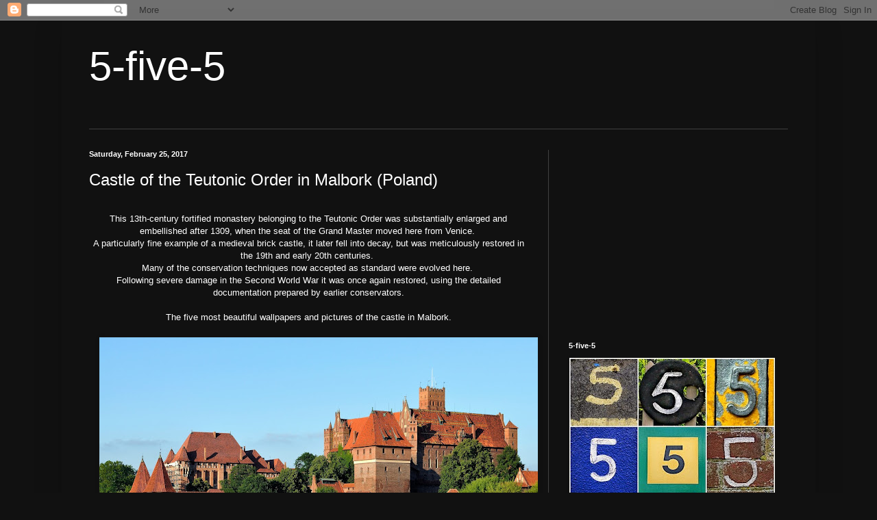

--- FILE ---
content_type: text/html; charset=UTF-8
request_url: http://5-five-5.blogspot.com/2017/02/castle-of-teutonic-order-in-malbork.html
body_size: 18171
content:
<!DOCTYPE html>
<html class='v2' dir='ltr' lang='en'>
<head>
<link href='https://www.blogger.com/static/v1/widgets/335934321-css_bundle_v2.css' rel='stylesheet' type='text/css'/>
<meta content='width=1100' name='viewport'/>
<meta content='text/html; charset=UTF-8' http-equiv='Content-Type'/>
<meta content='blogger' name='generator'/>
<link href='http://5-five-5.blogspot.com/favicon.ico' rel='icon' type='image/x-icon'/>
<link href='http://5-five-5.blogspot.com/2017/02/castle-of-teutonic-order-in-malbork.html' rel='canonical'/>
<link rel="alternate" type="application/atom+xml" title="5-five-5 - Atom" href="http://5-five-5.blogspot.com/feeds/posts/default" />
<link rel="alternate" type="application/rss+xml" title="5-five-5 - RSS" href="http://5-five-5.blogspot.com/feeds/posts/default?alt=rss" />
<link rel="service.post" type="application/atom+xml" title="5-five-5 - Atom" href="https://www.blogger.com/feeds/7783778365011828747/posts/default" />

<link rel="alternate" type="application/atom+xml" title="5-five-5 - Atom" href="http://5-five-5.blogspot.com/feeds/8912875294744282378/comments/default" />
<!--Can't find substitution for tag [blog.ieCssRetrofitLinks]-->
<link href='https://blogger.googleusercontent.com/img/b/R29vZ2xl/AVvXsEhU1mXh-K_BvC9EFJDp3G1ku1wbuuJLvBPAdZXUhIm2clA1SUKXVjRRkMgX9DeJQr8GxlQN8R9EFlEWuu00b5Y4or6ZlqjBp6Fq8JMGMjXFq1ivnU6r-RSuCeQQwUS4JgO0F3BZRUynfww3/s640/1.jpg' rel='image_src'/>
<meta content='http://5-five-5.blogspot.com/2017/02/castle-of-teutonic-order-in-malbork.html' property='og:url'/>
<meta content='Castle of the Teutonic Order in Malbork (Poland)' property='og:title'/>
<meta content='Top 5 pictures for wallpaper use' property='og:description'/>
<meta content='https://blogger.googleusercontent.com/img/b/R29vZ2xl/AVvXsEhU1mXh-K_BvC9EFJDp3G1ku1wbuuJLvBPAdZXUhIm2clA1SUKXVjRRkMgX9DeJQr8GxlQN8R9EFlEWuu00b5Y4or6ZlqjBp6Fq8JMGMjXFq1ivnU6r-RSuCeQQwUS4JgO0F3BZRUynfww3/w1200-h630-p-k-no-nu/1.jpg' property='og:image'/>
<title>5-five-5: Castle of the Teutonic Order in Malbork (Poland)</title>
<style id='page-skin-1' type='text/css'><!--
/*
-----------------------------------------------
Blogger Template Style
Name:     Simple
Designer: Blogger
URL:      www.blogger.com
----------------------------------------------- */
/* Content
----------------------------------------------- */
body {
font: normal normal 12px Verdana, Geneva, sans-serif;
color: #ffffff;
background: #111111 none repeat scroll top left;
padding: 0 40px 40px 40px;
}
html body .region-inner {
min-width: 0;
max-width: 100%;
width: auto;
}
h2 {
font-size: 22px;
}
a:link {
text-decoration:none;
color: #dd7700;
}
a:visited {
text-decoration:none;
color: #dd7700;
}
a:hover {
text-decoration:underline;
color: #dd7700;
}
.body-fauxcolumn-outer .fauxcolumn-inner {
background: transparent none repeat scroll top left;
_background-image: none;
}
.body-fauxcolumn-outer .cap-top {
position: absolute;
z-index: 1;
height: 400px;
width: 100%;
}
.body-fauxcolumn-outer .cap-top .cap-left {
width: 100%;
background: transparent none repeat-x scroll top left;
_background-image: none;
}
.content-outer {
-moz-box-shadow: 0 0 40px rgba(0, 0, 0, .15);
-webkit-box-shadow: 0 0 5px rgba(0, 0, 0, .15);
-goog-ms-box-shadow: 0 0 10px #333333;
box-shadow: 0 0 40px rgba(0, 0, 0, .15);
margin-bottom: 1px;
}
.content-inner {
padding: 10px 10px;
}
.content-inner {
background-color: #111111;
}
/* Header
----------------------------------------------- */
.header-outer {
background: transparent none repeat-x scroll 0 -400px;
_background-image: none;
}
.Header h1 {
font: normal normal 60px Verdana, Geneva, sans-serif;
color: #ffffff;
text-shadow: -1px -1px 1px rgba(0, 0, 0, .2);
}
.Header h1 a {
color: #ffffff;
}
.Header .description {
font-size: 140%;
color: #aaaaaa;
}
.header-inner .Header .titlewrapper {
padding: 22px 30px;
}
.header-inner .Header .descriptionwrapper {
padding: 0 30px;
}
/* Tabs
----------------------------------------------- */
.tabs-inner .section:first-child {
border-top: 1px solid #404040;
}
.tabs-inner .section:first-child ul {
margin-top: -1px;
border-top: 1px solid #404040;
border-left: 0 solid #404040;
border-right: 0 solid #404040;
}
.tabs-inner .widget ul {
background: #222222 none repeat-x scroll 0 -800px;
_background-image: none;
border-bottom: 1px solid #404040;
margin-top: 0;
margin-left: -30px;
margin-right: -30px;
}
.tabs-inner .widget li a {
display: inline-block;
padding: .6em 1em;
font: normal normal 14px Verdana, Geneva, sans-serif;
color: #ffffff;
border-left: 1px solid #111111;
border-right: 0 solid #404040;
}
.tabs-inner .widget li:first-child a {
border-left: none;
}
.tabs-inner .widget li.selected a, .tabs-inner .widget li a:hover {
color: #ffffff;
background-color: #000000;
text-decoration: none;
}
/* Columns
----------------------------------------------- */
.main-outer {
border-top: 0 solid #404040;
}
.fauxcolumn-left-outer .fauxcolumn-inner {
border-right: 1px solid #404040;
}
.fauxcolumn-right-outer .fauxcolumn-inner {
border-left: 1px solid #404040;
}
/* Headings
----------------------------------------------- */
div.widget > h2,
div.widget h2.title {
margin: 0 0 1em 0;
font: normal bold 11px Verdana, Geneva, sans-serif;
color: #ffffff;
}
/* Widgets
----------------------------------------------- */
.widget .zippy {
color: #999999;
text-shadow: 2px 2px 1px rgba(0, 0, 0, .1);
}
.widget .popular-posts ul {
list-style: none;
}
/* Posts
----------------------------------------------- */
h2.date-header {
font: normal bold 11px Arial, Tahoma, Helvetica, FreeSans, sans-serif;
}
.date-header span {
background-color: transparent;
color: #ffffff;
padding: inherit;
letter-spacing: inherit;
margin: inherit;
}
.main-inner {
padding-top: 30px;
padding-bottom: 30px;
}
.main-inner .column-center-inner {
padding: 0 15px;
}
.main-inner .column-center-inner .section {
margin: 0 15px;
}
.post {
margin: 0 0 25px 0;
}
h3.post-title, .comments h4 {
font: normal normal 24px Verdana, Geneva, sans-serif;
margin: .75em 0 0;
}
.post-body {
font-size: 110%;
line-height: 1.4;
position: relative;
}
.post-body img, .post-body .tr-caption-container, .Profile img, .Image img,
.BlogList .item-thumbnail img {
padding: 0;
background: #111111;
border: 1px solid #111111;
-moz-box-shadow: 1px 1px 5px rgba(0, 0, 0, .1);
-webkit-box-shadow: 1px 1px 5px rgba(0, 0, 0, .1);
box-shadow: 1px 1px 5px rgba(0, 0, 0, .1);
}
.post-body img, .post-body .tr-caption-container {
padding: 1px;
}
.post-body .tr-caption-container {
color: #ffffff;
}
.post-body .tr-caption-container img {
padding: 0;
background: transparent;
border: none;
-moz-box-shadow: 0 0 0 rgba(0, 0, 0, .1);
-webkit-box-shadow: 0 0 0 rgba(0, 0, 0, .1);
box-shadow: 0 0 0 rgba(0, 0, 0, .1);
}
.post-header {
margin: 0 0 1.5em;
line-height: 1.6;
font-size: 90%;
}
.post-footer {
margin: 20px -2px 0;
padding: 5px 10px;
color: #ffffff;
background-color: #000000;
border-bottom: 1px solid #444444;
line-height: 1.6;
font-size: 90%;
}
#comments .comment-author {
padding-top: 1.5em;
border-top: 1px solid #404040;
background-position: 0 1.5em;
}
#comments .comment-author:first-child {
padding-top: 0;
border-top: none;
}
.avatar-image-container {
margin: .2em 0 0;
}
#comments .avatar-image-container img {
border: 1px solid #111111;
}
/* Comments
----------------------------------------------- */
.comments .comments-content .icon.blog-author {
background-repeat: no-repeat;
background-image: url([data-uri]);
}
.comments .comments-content .loadmore a {
border-top: 1px solid #999999;
border-bottom: 1px solid #999999;
}
.comments .comment-thread.inline-thread {
background-color: #000000;
}
.comments .continue {
border-top: 2px solid #999999;
}
/* Accents
---------------------------------------------- */
.section-columns td.columns-cell {
border-left: 1px solid #404040;
}
.blog-pager {
background: transparent none no-repeat scroll top center;
}
.blog-pager-older-link, .home-link,
.blog-pager-newer-link {
background-color: #111111;
padding: 5px;
}
.footer-outer {
border-top: 0 dashed #bbbbbb;
}
/* Mobile
----------------------------------------------- */
body.mobile  {
background-size: auto;
}
.mobile .body-fauxcolumn-outer {
background: transparent none repeat scroll top left;
}
.mobile .body-fauxcolumn-outer .cap-top {
background-size: 100% auto;
}
.mobile .content-outer {
-webkit-box-shadow: 0 0 3px rgba(0, 0, 0, .15);
box-shadow: 0 0 3px rgba(0, 0, 0, .15);
}
.mobile .tabs-inner .widget ul {
margin-left: 0;
margin-right: 0;
}
.mobile .post {
margin: 0;
}
.mobile .main-inner .column-center-inner .section {
margin: 0;
}
.mobile .date-header span {
padding: 0.1em 10px;
margin: 0 -10px;
}
.mobile h3.post-title {
margin: 0;
}
.mobile .blog-pager {
background: transparent none no-repeat scroll top center;
}
.mobile .footer-outer {
border-top: none;
}
.mobile .main-inner, .mobile .footer-inner {
background-color: #111111;
}
.mobile-index-contents {
color: #ffffff;
}
.mobile-link-button {
background-color: #dd7700;
}
.mobile-link-button a:link, .mobile-link-button a:visited {
color: #ffffff;
}
.mobile .tabs-inner .section:first-child {
border-top: none;
}
.mobile .tabs-inner .PageList .widget-content {
background-color: #000000;
color: #ffffff;
border-top: 1px solid #404040;
border-bottom: 1px solid #404040;
}
.mobile .tabs-inner .PageList .widget-content .pagelist-arrow {
border-left: 1px solid #404040;
}

--></style>
<style id='template-skin-1' type='text/css'><!--
body {
min-width: 1100px;
}
.content-outer, .content-fauxcolumn-outer, .region-inner {
min-width: 1100px;
max-width: 1100px;
_width: 1100px;
}
.main-inner .columns {
padding-left: 0px;
padding-right: 380px;
}
.main-inner .fauxcolumn-center-outer {
left: 0px;
right: 380px;
/* IE6 does not respect left and right together */
_width: expression(this.parentNode.offsetWidth -
parseInt("0px") -
parseInt("380px") + 'px');
}
.main-inner .fauxcolumn-left-outer {
width: 0px;
}
.main-inner .fauxcolumn-right-outer {
width: 380px;
}
.main-inner .column-left-outer {
width: 0px;
right: 100%;
margin-left: -0px;
}
.main-inner .column-right-outer {
width: 380px;
margin-right: -380px;
}
#layout {
min-width: 0;
}
#layout .content-outer {
min-width: 0;
width: 800px;
}
#layout .region-inner {
min-width: 0;
width: auto;
}
body#layout div.add_widget {
padding: 8px;
}
body#layout div.add_widget a {
margin-left: 32px;
}
--></style>
<link href='https://www.blogger.com/dyn-css/authorization.css?targetBlogID=7783778365011828747&amp;zx=43e2ff24-f1c4-4d28-ae26-2185cefe6875' media='none' onload='if(media!=&#39;all&#39;)media=&#39;all&#39;' rel='stylesheet'/><noscript><link href='https://www.blogger.com/dyn-css/authorization.css?targetBlogID=7783778365011828747&amp;zx=43e2ff24-f1c4-4d28-ae26-2185cefe6875' rel='stylesheet'/></noscript>
<meta name='google-adsense-platform-account' content='ca-host-pub-1556223355139109'/>
<meta name='google-adsense-platform-domain' content='blogspot.com'/>

<!-- data-ad-client=ca-pub-9984911507001792 -->

</head>
<body class='loading variant-dark'>
<div class='navbar section' id='navbar' name='Navbar'><div class='widget Navbar' data-version='1' id='Navbar1'><script type="text/javascript">
    function setAttributeOnload(object, attribute, val) {
      if(window.addEventListener) {
        window.addEventListener('load',
          function(){ object[attribute] = val; }, false);
      } else {
        window.attachEvent('onload', function(){ object[attribute] = val; });
      }
    }
  </script>
<div id="navbar-iframe-container"></div>
<script type="text/javascript" src="https://apis.google.com/js/platform.js"></script>
<script type="text/javascript">
      gapi.load("gapi.iframes:gapi.iframes.style.bubble", function() {
        if (gapi.iframes && gapi.iframes.getContext) {
          gapi.iframes.getContext().openChild({
              url: 'https://www.blogger.com/navbar/7783778365011828747?po\x3d8912875294744282378\x26origin\x3dhttp://5-five-5.blogspot.com',
              where: document.getElementById("navbar-iframe-container"),
              id: "navbar-iframe"
          });
        }
      });
    </script><script type="text/javascript">
(function() {
var script = document.createElement('script');
script.type = 'text/javascript';
script.src = '//pagead2.googlesyndication.com/pagead/js/google_top_exp.js';
var head = document.getElementsByTagName('head')[0];
if (head) {
head.appendChild(script);
}})();
</script>
</div></div>
<div class='body-fauxcolumns'>
<div class='fauxcolumn-outer body-fauxcolumn-outer'>
<div class='cap-top'>
<div class='cap-left'></div>
<div class='cap-right'></div>
</div>
<div class='fauxborder-left'>
<div class='fauxborder-right'></div>
<div class='fauxcolumn-inner'>
</div>
</div>
<div class='cap-bottom'>
<div class='cap-left'></div>
<div class='cap-right'></div>
</div>
</div>
</div>
<div class='content'>
<div class='content-fauxcolumns'>
<div class='fauxcolumn-outer content-fauxcolumn-outer'>
<div class='cap-top'>
<div class='cap-left'></div>
<div class='cap-right'></div>
</div>
<div class='fauxborder-left'>
<div class='fauxborder-right'></div>
<div class='fauxcolumn-inner'>
</div>
</div>
<div class='cap-bottom'>
<div class='cap-left'></div>
<div class='cap-right'></div>
</div>
</div>
</div>
<div class='content-outer'>
<div class='content-cap-top cap-top'>
<div class='cap-left'></div>
<div class='cap-right'></div>
</div>
<div class='fauxborder-left content-fauxborder-left'>
<div class='fauxborder-right content-fauxborder-right'></div>
<div class='content-inner'>
<header>
<div class='header-outer'>
<div class='header-cap-top cap-top'>
<div class='cap-left'></div>
<div class='cap-right'></div>
</div>
<div class='fauxborder-left header-fauxborder-left'>
<div class='fauxborder-right header-fauxborder-right'></div>
<div class='region-inner header-inner'>
<div class='header section' id='header' name='Header'><div class='widget Header' data-version='1' id='Header1'>
<div id='header-inner'>
<div class='titlewrapper'>
<h1 class='title'>
<a href='http://5-five-5.blogspot.com/'>
5-five-5
</a>
</h1>
</div>
<div class='descriptionwrapper'>
<p class='description'><span>
</span></p>
</div>
</div>
</div></div>
</div>
</div>
<div class='header-cap-bottom cap-bottom'>
<div class='cap-left'></div>
<div class='cap-right'></div>
</div>
</div>
</header>
<div class='tabs-outer'>
<div class='tabs-cap-top cap-top'>
<div class='cap-left'></div>
<div class='cap-right'></div>
</div>
<div class='fauxborder-left tabs-fauxborder-left'>
<div class='fauxborder-right tabs-fauxborder-right'></div>
<div class='region-inner tabs-inner'>
<div class='tabs no-items section' id='crosscol' name='Cross-Column'></div>
<div class='tabs no-items section' id='crosscol-overflow' name='Cross-Column 2'></div>
</div>
</div>
<div class='tabs-cap-bottom cap-bottom'>
<div class='cap-left'></div>
<div class='cap-right'></div>
</div>
</div>
<div class='main-outer'>
<div class='main-cap-top cap-top'>
<div class='cap-left'></div>
<div class='cap-right'></div>
</div>
<div class='fauxborder-left main-fauxborder-left'>
<div class='fauxborder-right main-fauxborder-right'></div>
<div class='region-inner main-inner'>
<div class='columns fauxcolumns'>
<div class='fauxcolumn-outer fauxcolumn-center-outer'>
<div class='cap-top'>
<div class='cap-left'></div>
<div class='cap-right'></div>
</div>
<div class='fauxborder-left'>
<div class='fauxborder-right'></div>
<div class='fauxcolumn-inner'>
</div>
</div>
<div class='cap-bottom'>
<div class='cap-left'></div>
<div class='cap-right'></div>
</div>
</div>
<div class='fauxcolumn-outer fauxcolumn-left-outer'>
<div class='cap-top'>
<div class='cap-left'></div>
<div class='cap-right'></div>
</div>
<div class='fauxborder-left'>
<div class='fauxborder-right'></div>
<div class='fauxcolumn-inner'>
</div>
</div>
<div class='cap-bottom'>
<div class='cap-left'></div>
<div class='cap-right'></div>
</div>
</div>
<div class='fauxcolumn-outer fauxcolumn-right-outer'>
<div class='cap-top'>
<div class='cap-left'></div>
<div class='cap-right'></div>
</div>
<div class='fauxborder-left'>
<div class='fauxborder-right'></div>
<div class='fauxcolumn-inner'>
</div>
</div>
<div class='cap-bottom'>
<div class='cap-left'></div>
<div class='cap-right'></div>
</div>
</div>
<!-- corrects IE6 width calculation -->
<div class='columns-inner'>
<div class='column-center-outer'>
<div class='column-center-inner'>
<div class='main section' id='main' name='Main'><div class='widget Blog' data-version='1' id='Blog1'>
<div class='blog-posts hfeed'>

          <div class="date-outer">
        
<h2 class='date-header'><span>Saturday, February 25, 2017</span></h2>

          <div class="date-posts">
        
<div class='post-outer'>
<div class='post hentry uncustomized-post-template' itemprop='blogPost' itemscope='itemscope' itemtype='http://schema.org/BlogPosting'>
<meta content='https://blogger.googleusercontent.com/img/b/R29vZ2xl/AVvXsEhU1mXh-K_BvC9EFJDp3G1ku1wbuuJLvBPAdZXUhIm2clA1SUKXVjRRkMgX9DeJQr8GxlQN8R9EFlEWuu00b5Y4or6ZlqjBp6Fq8JMGMjXFq1ivnU6r-RSuCeQQwUS4JgO0F3BZRUynfww3/s640/1.jpg' itemprop='image_url'/>
<meta content='7783778365011828747' itemprop='blogId'/>
<meta content='8912875294744282378' itemprop='postId'/>
<a name='8912875294744282378'></a>
<h3 class='post-title entry-title' itemprop='name'>
Castle of the Teutonic Order in Malbork (Poland)
</h3>
<div class='post-header'>
<div class='post-header-line-1'></div>
</div>
<div class='post-body entry-content' id='post-body-8912875294744282378' itemprop='description articleBody'>
<div style="text-align: center;">
<span style="font-family: &quot;verdana&quot; , sans-serif;"><br /></span></div>
<div style="text-align: center;">
<span style="font-family: &quot;verdana&quot; , sans-serif;">This 13th-century fortified monastery belonging to the Teutonic Order was substantially enlarged and embellished after 1309, when the seat of the Grand Master moved here from Venice.&nbsp;</span></div>
<div style="text-align: center;">
<span style="font-family: &quot;verdana&quot; , sans-serif;">A particularly fine example of a medieval brick castle, it later fell into decay, but was meticulously restored in the 19th and early 20th centuries.&nbsp;</span></div>
<div style="text-align: center;">
<span style="font-family: &quot;verdana&quot; , sans-serif;">Many of the conservation techniques now accepted as standard were evolved here.&nbsp;</span></div>
<div style="text-align: center;">
<span style="font-family: &quot;verdana&quot; , sans-serif;">Following severe damage in the Second World War it was once again restored, using the detailed documentation prepared by earlier conservators.</span></div>
<div style="text-align: center;">
<span style="font-family: &quot;verdana&quot; , sans-serif;"><br /></span></div>
<div style="text-align: center;">
<span style="font-family: &quot;verdana&quot; , sans-serif;">The five most beautiful wallpapers and pictures of the castle in Malbork.</span></div>
<div style="text-align: center;">
<span style="font-family: &quot;verdana&quot; , sans-serif;"><br /></span></div>
<div class="separator" style="clear: both; text-align: center;">
<a href="https://blogger.googleusercontent.com/img/b/R29vZ2xl/AVvXsEhU1mXh-K_BvC9EFJDp3G1ku1wbuuJLvBPAdZXUhIm2clA1SUKXVjRRkMgX9DeJQr8GxlQN8R9EFlEWuu00b5Y4or6ZlqjBp6Fq8JMGMjXFq1ivnU6r-RSuCeQQwUS4JgO0F3BZRUynfww3/s1600/1.jpg" imageanchor="1" style="margin-left: 1em; margin-right: 1em;"><span style="font-family: &quot;verdana&quot; , sans-serif;"><img alt="" border="0" height="418" src="https://blogger.googleusercontent.com/img/b/R29vZ2xl/AVvXsEhU1mXh-K_BvC9EFJDp3G1ku1wbuuJLvBPAdZXUhIm2clA1SUKXVjRRkMgX9DeJQr8GxlQN8R9EFlEWuu00b5Y4or6ZlqjBp6Fq8JMGMjXFq1ivnU6r-RSuCeQQwUS4JgO0F3BZRUynfww3/s640/1.jpg" title="Castle of the Teutonic Order in Malbork (Poland)" width="640" /></span></a></div>
<div style="text-align: center;">
<br /></div>
<div class="separator" style="clear: both; text-align: center;">
<a href="https://blogger.googleusercontent.com/img/b/R29vZ2xl/AVvXsEgpggbErhuOgMPpgsCO-hkk5eKPMiNB7YXHWcDzw23eV9yrmlV9doVjTZHxpAKgIMWCv8Wsm2P1VATulsqKRErGGnG9lp9AFe980v02PYQAmJquiQa8_Fe4uhmoKY9DnH3RDEDT49GJ76EY/s1600/2.jpg" imageanchor="1" style="margin-left: 1em; margin-right: 1em;"><span style="font-family: &quot;verdana&quot; , sans-serif;"><img alt="" border="0" height="428" src="https://blogger.googleusercontent.com/img/b/R29vZ2xl/AVvXsEgpggbErhuOgMPpgsCO-hkk5eKPMiNB7YXHWcDzw23eV9yrmlV9doVjTZHxpAKgIMWCv8Wsm2P1VATulsqKRErGGnG9lp9AFe980v02PYQAmJquiQa8_Fe4uhmoKY9DnH3RDEDT49GJ76EY/s640/2.jpg" title="Castle of the Teutonic Order in Malbork (Poland)" width="640" /></span></a></div>
<div style="text-align: center;">
<br /></div>
<div class="separator" style="clear: both; text-align: center;">
<a href="https://blogger.googleusercontent.com/img/b/R29vZ2xl/AVvXsEhP1O9-8OArAR9D7FoUVey3B8AMGRLujmvW6BWRrr1IncEhYN1XeT3Tmfv2jNaP5nnntUZvp5PPws8Swh2I4wojtsWMwmuGX-cUWfNhG15SWqERcgNISfcmCe6P_AGUY7H15WtCpTSJDtJv/s1600/3.jpg" imageanchor="1" style="margin-left: 1em; margin-right: 1em;"><span style="font-family: &quot;verdana&quot; , sans-serif;"><img alt="" border="0" height="480" src="https://blogger.googleusercontent.com/img/b/R29vZ2xl/AVvXsEhP1O9-8OArAR9D7FoUVey3B8AMGRLujmvW6BWRrr1IncEhYN1XeT3Tmfv2jNaP5nnntUZvp5PPws8Swh2I4wojtsWMwmuGX-cUWfNhG15SWqERcgNISfcmCe6P_AGUY7H15WtCpTSJDtJv/s640/3.jpg" title="Castle of the Teutonic Order in Malbork (Poland)" width="640" /></span></a></div>
<div style="text-align: center;">
<br /></div>
<div class="separator" style="clear: both; text-align: center;">
<a href="https://blogger.googleusercontent.com/img/b/R29vZ2xl/AVvXsEh6KeC01MkIrDbjo7EFUFogYDESkbsBgqsrw24yJtrOXq_2DqYu8XHgEuVo1nAOOh3-GnqwIv81AwwuBUjm3xC8adQEJkoi9zGqMg6tqLFzC1haRWj4MUYEXaf85IkfQJbkMXNRSfpHWNwd/s1600/4.jpg" imageanchor="1" style="margin-left: 1em; margin-right: 1em;"><span style="font-family: &quot;verdana&quot; , sans-serif;"><img alt="" border="0" height="480" src="https://blogger.googleusercontent.com/img/b/R29vZ2xl/AVvXsEh6KeC01MkIrDbjo7EFUFogYDESkbsBgqsrw24yJtrOXq_2DqYu8XHgEuVo1nAOOh3-GnqwIv81AwwuBUjm3xC8adQEJkoi9zGqMg6tqLFzC1haRWj4MUYEXaf85IkfQJbkMXNRSfpHWNwd/s640/4.jpg" title="Castle of the Teutonic Order in Malbork (Poland)" width="640" /></span></a></div>
<div style="text-align: center;">
<br /></div>
<div class="separator" style="clear: both; text-align: center;">
<a href="https://blogger.googleusercontent.com/img/b/R29vZ2xl/AVvXsEjVlljKA8bYd73U5fhrBvH86-emAnPopx2S4ghQvQwkZqrWwVkFG0Fl924WZqMR7hN5Ho426fqXiJhZBXQn5eJNbjnP4SRFnEGqRQQErPH8_c3UvsnbJSOvCheA9irJ3o1C39lwSMxzKjGI/s1600/5.jpg" imageanchor="1" style="margin-left: 1em; margin-right: 1em;"><span style="font-family: &quot;verdana&quot; , sans-serif;"><img alt="" border="0" height="480" src="https://blogger.googleusercontent.com/img/b/R29vZ2xl/AVvXsEjVlljKA8bYd73U5fhrBvH86-emAnPopx2S4ghQvQwkZqrWwVkFG0Fl924WZqMR7hN5Ho426fqXiJhZBXQn5eJNbjnP4SRFnEGqRQQErPH8_c3UvsnbJSOvCheA9irJ3o1C39lwSMxzKjGI/s640/5.jpg" title="Castle of the Teutonic Order in Malbork (Poland)" width="640" /></span></a></div>
<div style="text-align: center;">
<span style="font-family: &quot;verdana&quot; , sans-serif;"><br /></span></div>
<div style="text-align: center;">
<span style="font-family: &quot;verdana&quot; , sans-serif;"><br /></span></div>
<div style="text-align: center;">
<span style="font-family: &quot;verdana&quot; , sans-serif;">more</span></div>
<div style="text-align: center;">
<a href="http://dorpenstedennederland.blogspot.nl/" style="font-family: verdana, sans-serif;">http://dorpenstedennederland.blogspot.nl/</a></div>
<div style="text-align: center;">
<a href="http://fieggentrio.blogspot.nl/"><span style="font-family: &quot;verdana&quot; , sans-serif;">http://fieggentrio.blogspot.nl/</span></a></div>
<div style='clear: both;'></div>
</div>
<div class='post-footer'>
<div class='post-footer-line post-footer-line-1'>
<span class='post-author vcard'>
Geplaatst door
<span class='fn' itemprop='author' itemscope='itemscope' itemtype='http://schema.org/Person'>
<meta content='https://www.blogger.com/profile/09760374797550144323' itemprop='url'/>
<a class='g-profile' href='https://www.blogger.com/profile/09760374797550144323' rel='author' title='author profile'>
<span itemprop='name'>http://fieggentrio.blogspot.com/</span>
</a>
</span>
</span>
<span class='post-timestamp'>
op
<meta content='http://5-five-5.blogspot.com/2017/02/castle-of-teutonic-order-in-malbork.html' itemprop='url'/>
<a class='timestamp-link' href='http://5-five-5.blogspot.com/2017/02/castle-of-teutonic-order-in-malbork.html' rel='bookmark' title='permanent link'><abbr class='published' itemprop='datePublished' title='2017-02-25T09:54:00+01:00'>09:54</abbr></a>
</span>
<span class='post-comment-link'>
</span>
<span class='post-icons'>
<span class='item-control blog-admin pid-1077698749'>
<a href='https://www.blogger.com/post-edit.g?blogID=7783778365011828747&postID=8912875294744282378&from=pencil' title='Edit Post'>
<img alt='' class='icon-action' height='18' src='https://resources.blogblog.com/img/icon18_edit_allbkg.gif' width='18'/>
</a>
</span>
</span>
<div class='post-share-buttons goog-inline-block'>
<a class='goog-inline-block share-button sb-email' href='https://www.blogger.com/share-post.g?blogID=7783778365011828747&postID=8912875294744282378&target=email' target='_blank' title='Email This'><span class='share-button-link-text'>Email This</span></a><a class='goog-inline-block share-button sb-blog' href='https://www.blogger.com/share-post.g?blogID=7783778365011828747&postID=8912875294744282378&target=blog' onclick='window.open(this.href, "_blank", "height=270,width=475"); return false;' target='_blank' title='BlogThis!'><span class='share-button-link-text'>BlogThis!</span></a><a class='goog-inline-block share-button sb-twitter' href='https://www.blogger.com/share-post.g?blogID=7783778365011828747&postID=8912875294744282378&target=twitter' target='_blank' title='Share to X'><span class='share-button-link-text'>Share to X</span></a><a class='goog-inline-block share-button sb-facebook' href='https://www.blogger.com/share-post.g?blogID=7783778365011828747&postID=8912875294744282378&target=facebook' onclick='window.open(this.href, "_blank", "height=430,width=640"); return false;' target='_blank' title='Share to Facebook'><span class='share-button-link-text'>Share to Facebook</span></a><a class='goog-inline-block share-button sb-pinterest' href='https://www.blogger.com/share-post.g?blogID=7783778365011828747&postID=8912875294744282378&target=pinterest' target='_blank' title='Share to Pinterest'><span class='share-button-link-text'>Share to Pinterest</span></a>
</div>
</div>
<div class='post-footer-line post-footer-line-2'>
<span class='post-labels'>
Labels:
<a href='http://5-five-5.blogspot.com/search/label/Poland' rel='tag'>Poland</a>
</span>
</div>
<div class='post-footer-line post-footer-line-3'>
<span class='post-location'>
Locatie:
<a href='https://maps.google.com/maps?q=Mari%C3%ABnburg,+Polen@54.0361319,19.03797629999997&z=10' target='_blank'>Mariënburg, Polen</a>
</span>
</div>
</div>
</div>
<div class='comments' id='comments'>
<a name='comments'></a>
<h4>No comments:</h4>
<div id='Blog1_comments-block-wrapper'>
<dl class='avatar-comment-indent' id='comments-block'>
</dl>
</div>
<p class='comment-footer'>
<div class='comment-form'>
<a name='comment-form'></a>
<h4 id='comment-post-message'>Post a Comment</h4>
<p>
</p>
<a href='https://www.blogger.com/comment/frame/7783778365011828747?po=8912875294744282378&hl=en&saa=85391&origin=http://5-five-5.blogspot.com' id='comment-editor-src'></a>
<iframe allowtransparency='true' class='blogger-iframe-colorize blogger-comment-from-post' frameborder='0' height='410px' id='comment-editor' name='comment-editor' src='' width='100%'></iframe>
<script src='https://www.blogger.com/static/v1/jsbin/2830521187-comment_from_post_iframe.js' type='text/javascript'></script>
<script type='text/javascript'>
      BLOG_CMT_createIframe('https://www.blogger.com/rpc_relay.html');
    </script>
</div>
</p>
</div>
</div>
<div class='inline-ad'>
<script type="text/javascript">
    google_ad_client = "ca-pub-9984911507001792";
    google_ad_host = "ca-host-pub-1556223355139109";
    google_ad_host_channel = "L0007";
    google_ad_slot = "6625978226";
    google_ad_width = 336;
    google_ad_height = 280;
</script>
<!-- 5-five-5_main_Blog1_336x280_as -->
<script type="text/javascript"
src="//pagead2.googlesyndication.com/pagead/show_ads.js">
</script>
</div>

        </div></div>
      
</div>
<div class='blog-pager' id='blog-pager'>
<span id='blog-pager-newer-link'>
<a class='blog-pager-newer-link' href='http://5-five-5.blogspot.com/2017/02/historic-centre-of-evora-portugal.html' id='Blog1_blog-pager-newer-link' title='Newer Post'>Newer Post</a>
</span>
<span id='blog-pager-older-link'>
<a class='blog-pager-older-link' href='http://5-five-5.blogspot.com/2017/02/manu-national-park-peru.html' id='Blog1_blog-pager-older-link' title='Older Post'>Older Post</a>
</span>
<a class='home-link' href='http://5-five-5.blogspot.com/'>Home</a>
</div>
<div class='clear'></div>
<div class='post-feeds'>
<div class='feed-links'>
Subscribe to:
<a class='feed-link' href='http://5-five-5.blogspot.com/feeds/8912875294744282378/comments/default' target='_blank' type='application/atom+xml'>Post Comments (Atom)</a>
</div>
</div>
</div></div>
</div>
</div>
<div class='column-left-outer'>
<div class='column-left-inner'>
<aside>
</aside>
</div>
</div>
<div class='column-right-outer'>
<div class='column-right-inner'>
<aside>
<div class='sidebar section' id='sidebar-right-1'><div class='widget AdSense' data-version='1' id='AdSense1'>
<div class='widget-content'>
<script async src="//pagead2.googlesyndication.com/pagead/js/adsbygoogle.js"></script>
<!-- 5-five-5_sidebar-right-1_AdSense1_1x1_as -->
<ins class="adsbygoogle"
     style="display:block"
     data-ad-client="ca-pub-9984911507001792"
     data-ad-host="ca-host-pub-1556223355139109"
     data-ad-host-channel="L0001"
     data-ad-slot="7769385026"
     data-ad-format="auto"></ins>
<script>
(adsbygoogle = window.adsbygoogle || []).push({});
</script>
<div class='clear'></div>
</div>
</div><div class='widget Image' data-version='1' id='Image1'>
<h2>5-five-5</h2>
<div class='widget-content'>
<a href='http://5-five-5.blogspot.nl/'>
<img alt='5-five-5' height='300' id='Image1_img' src='https://blogger.googleusercontent.com/img/b/R29vZ2xl/AVvXsEjU2FL-OOVry7jvrO9LXJmCuXz9S1vaG1_mXjC3BMQ2JOMeclKLo4lkzhPCDf6vqgumF6JFOnxijkvWn75LyjAXSCx5YJMtLWpp1MZfsfRPNVU4F1F_CgPQ_YvP0oQY-vNYvLb0py9d6G4/s300/1.jpg' width='300'/>
</a>
<br/>
</div>
<div class='clear'></div>
</div><div class='widget BlogSearch' data-version='1' id='BlogSearch1'>
<h2 class='title'>Search This Blog</h2>
<div class='widget-content'>
<div id='BlogSearch1_form'>
<form action='http://5-five-5.blogspot.com/search' class='gsc-search-box' target='_top'>
<table cellpadding='0' cellspacing='0' class='gsc-search-box'>
<tbody>
<tr>
<td class='gsc-input'>
<input autocomplete='off' class='gsc-input' name='q' size='10' title='search' type='text' value=''/>
</td>
<td class='gsc-search-button'>
<input class='gsc-search-button' title='search' type='submit' value='Search'/>
</td>
</tr>
</tbody>
</table>
</form>
</div>
</div>
<div class='clear'></div>
</div><div class='widget PageList' data-version='1' id='PageList1'>
<h2>Pages</h2>
<div class='widget-content'>
<ul>
<li>
<a href='http://5-five-5.blogspot.com/'>Home</a>
</li>
</ul>
<div class='clear'></div>
</div>
</div><div class='widget Translate' data-version='1' id='Translate1'>
<h2 class='title'>Translate</h2>
<div id='google_translate_element'></div>
<script>
    function googleTranslateElementInit() {
      new google.translate.TranslateElement({
        pageLanguage: 'en',
        autoDisplay: 'true',
        layout: google.translate.TranslateElement.InlineLayout.VERTICAL
      }, 'google_translate_element');
    }
  </script>
<script src='//translate.google.com/translate_a/element.js?cb=googleTranslateElementInit'></script>
<div class='clear'></div>
</div><div class='widget Stats' data-version='1' id='Stats1'>
<h2>Total Pageviews</h2>
<div class='widget-content'>
<div id='Stats1_content' style='display: none;'>
<script src='https://www.gstatic.com/charts/loader.js' type='text/javascript'></script>
<span id='Stats1_sparklinespan' style='display:inline-block; width:75px; height:30px'></span>
<span class='counter-wrapper text-counter-wrapper' id='Stats1_totalCount'>
</span>
<div class='clear'></div>
</div>
</div>
</div><div class='widget PopularPosts' data-version='1' id='PopularPosts1'>
<h2>Top 10</h2>
<div class='widget-content popular-posts'>
<ul>
<li>
<div class='item-content'>
<div class='item-thumbnail'>
<a href='http://5-five-5.blogspot.com/2015/04/fernando-de-noronha-brazil.html' target='_blank'>
<img alt='' border='0' src='https://blogger.googleusercontent.com/img/b/R29vZ2xl/AVvXsEjdZzUj3Z82QTsGXGgu65CdaI22X1JDncAwk8XWclQTM-tg35IPglsYM0uCVFpZQUf-Qkld2omfPKH4OOWeloPqY9rA8whyIYWv0-I-6INxMbbsQr5ooUai2oQ8i5IhvUbIl8UcDu7EjJg/w72-h72-p-k-no-nu/1.jpg'/>
</a>
</div>
<div class='item-title'><a href='http://5-five-5.blogspot.com/2015/04/fernando-de-noronha-brazil.html'>Fernando de Noronha (Brazil)</a></div>
<div class='item-snippet'>   Fernando de Noronha is a Brazilian archipelago in the Atlantic Ocean east of the state of Rio Grande do Norte.   It consists of 21 island...</div>
</div>
<div style='clear: both;'></div>
</li>
<li>
<div class='item-content'>
<div class='item-thumbnail'>
<a href='http://5-five-5.blogspot.com/2026/01/fujian.html' target='_blank'>
<img alt='' border='0' src='https://blogger.googleusercontent.com/img/b/R29vZ2xl/AVvXsEh00ZadoodZsFMhIlSqOlO4SRGFisPjzHBbmh-42jMeUE46G5Bj_ZgoVAcdA-O1w5MNVEtSdTwLpzeLfi3Iga_oVfkYVaAxC7AMY_5bPqofVE5xwRtmW3hXvmB7mPr1AS9GWkRkkHLmxxK0EjWyMm5so7JhfT3L8etXaf3WRl5Q-vtoyTEbIX9jTRf7hVvZ/w72-h72-p-k-no-nu/0.jpg'/>
</a>
</div>
<div class='item-title'><a href='http://5-five-5.blogspot.com/2026/01/fujian.html'>Fujian</a></div>
<div class='item-snippet'>Fujian (福建) is a coastal province in southeastern China, directly across the Taiwan Strait from Taiwan. The capital is Fuzhou, and the large...</div>
</div>
<div style='clear: both;'></div>
</li>
<li>
<div class='item-content'>
<div class='item-thumbnail'>
<a href='http://5-five-5.blogspot.com/2026/01/guizhou.html' target='_blank'>
<img alt='' border='0' src='https://blogger.googleusercontent.com/img/b/R29vZ2xl/AVvXsEgm34D0AA2-3gRmwyFxIqlbndCz02uKBa6E22Jna3HzoPt0MdvQiz8LPBuVyC4u9KPV-giSoMh03oi_etImvLkulCjzbjcd-juFmNUSYUhlyTnvHNZCuEb13I-bqBpy7gsH_Q1ufKl6KPKJtVBpRmJMGGwM8oNVABhzHqrpRcwP_F22DP9hLbb49UfX75YE/w72-h72-p-k-no-nu/0.jpg'/>
</a>
</div>
<div class='item-title'><a href='http://5-five-5.blogspot.com/2026/01/guizhou.html'>Guizhou</a></div>
<div class='item-snippet'>Guizhou (贵州) is a mountainous province in southwestern China, known for its dramatic karst landscape, numerous ethnic minorities, and rapid ...</div>
</div>
<div style='clear: both;'></div>
</li>
<li>
<div class='item-content'>
<div class='item-thumbnail'>
<a href='http://5-five-5.blogspot.com/2026/01/shanxi.html' target='_blank'>
<img alt='' border='0' src='https://blogger.googleusercontent.com/img/b/R29vZ2xl/AVvXsEg7rkx8KqSEt4ZOxJS3mfImxEtGw0qhkpCVyI9wtZaQOCPGYJo_yMKiQRQvC_OCWB1D92P43Ji0Q69Y4AS_BMBU-cFP5OjJL2ek5ZKo5Pz4D7DiJHprAQGGLRXHPdYkL8QgSZOG_KrsGDoldj-xvUaB1z7RxpGEo8ou-Bo9z3klMLQmYMoXQioBb3yQ8mvj/w72-h72-p-k-no-nu/0.jpg'/>
</a>
</div>
<div class='item-title'><a href='http://5-five-5.blogspot.com/2026/01/shanxi.html'>Shanxi</a></div>
<div class='item-snippet'>Shanxi Province (山西省) is a province in Northern China, located on the eastern flank of the Loess Plateau.&#160; The name literally means &quot;we...</div>
</div>
<div style='clear: both;'></div>
</li>
<li>
<div class='item-content'>
<div class='item-thumbnail'>
<a href='http://5-five-5.blogspot.com/2026/01/heilongjiang.html' target='_blank'>
<img alt='' border='0' src='https://blogger.googleusercontent.com/img/b/R29vZ2xl/AVvXsEgxLZg5-WsLjwWvOAZAqURd7eiW-GnSQUqyze9qW1QsnFtks0FxbAHpxdGhLGHAa_KxuKIcGx4fAAz9X0s0nVeJ1COTbnJKTp-4VLK50ukrGmwgHCXhEDDgeEA4MyHkYdGHLTtR3diifc60OD1A9MwcryfMz6BSVtZbyvj602qyWFDIvAklZP5_kS4dyeFD/w72-h72-p-k-no-nu/0.jpeg'/>
</a>
</div>
<div class='item-title'><a href='http://5-five-5.blogspot.com/2026/01/heilongjiang.html'>Heilongjiang</a></div>
<div class='item-snippet'>Heilongjiang (黑龙江) is the northernmost province of China, located in the northeast (Dongbei/Manchuria).&#160; Capital: Harbin (known for its spec...</div>
</div>
<div style='clear: both;'></div>
</li>
<li>
<div class='item-content'>
<div class='item-thumbnail'>
<a href='http://5-five-5.blogspot.com/2026/01/shaanxi.html' target='_blank'>
<img alt='' border='0' src='https://blogger.googleusercontent.com/img/b/R29vZ2xl/AVvXsEgyz7SC3MwRgdBrNWHMn7NyKYrb4HhSZb5FpaGZja49SRnCWyxlgEaNUSeF94W2Z8nt6eRrHn3Dfs-HVYMXlnCMDT6Oz5NIB4tbw5iNfNPc58U6tkM3I_r_wF_MQc1f9l7OSteYpT_dPogcLI0gWJ0HlQnDiBbLkVkw6szgOlpkU4Bjbvzz6EVQHYps_435/w72-h72-p-k-no-nu/0.jpg'/>
</a>
</div>
<div class='item-title'><a href='http://5-five-5.blogspot.com/2026/01/shaanxi.html'>Shaanxi</a></div>
<div class='item-snippet'>Shaanxi (陕西省, Shǎnxī) is a province in north-central China, with its capital Xi&#39;an (formerly Chang&#39;an).  Nicknames: 陕 (Shǎn) or 秦 (Q...</div>
</div>
<div style='clear: both;'></div>
</li>
<li>
<div class='item-content'>
<div class='item-thumbnail'>
<a href='http://5-five-5.blogspot.com/2026/01/chongqing.html' target='_blank'>
<img alt='' border='0' src='https://blogger.googleusercontent.com/img/b/R29vZ2xl/[base64]/w72-h72-p-k-no-nu/0.jpg'/>
</a>
</div>
<div class='item-title'><a href='http://5-five-5.blogspot.com/2026/01/chongqing.html'>Chongqing</a></div>
<div class='item-snippet'>Chongqing (重庆) is not a regular province, but a municipality (直辖市) directly under the central government of China&#8212;similar to Beijing, Shangh...</div>
</div>
<div style='clear: both;'></div>
</li>
<li>
<div class='item-content'>
<div class='item-thumbnail'>
<a href='http://5-five-5.blogspot.com/2026/01/jiangxi.html' target='_blank'>
<img alt='' border='0' src='https://blogger.googleusercontent.com/img/b/R29vZ2xl/AVvXsEhl91dE1Esqa6mApiRX0TQlOETPny8jQOMyrukhUQqzGPYdeTDyLtcM9072o2B4FJ3Dsyh-SOQK6wBLkAIjkygG6NUY4mtZncSYJ2L6MZcfUTSjf3Ud_5tCVvA1nsDItBPR8r5a2_vjaxKYlLq5IxjX9rBXdcM-9_9mIh149cr4-Hn4g67B3bCAermM5GNq/w72-h72-p-k-no-nu/0.jpg'/>
</a>
</div>
<div class='item-title'><a href='http://5-five-5.blogspot.com/2026/01/jiangxi.html'>Jiangxi</a></div>
<div class='item-snippet'>Jiangxi (江西, abbreviation: Gan 赣) is an inland province in southeastern China, south of the Yangtze River.&#160; Capital: Nanchang (南昌).&#160; Locatio...</div>
</div>
<div style='clear: both;'></div>
</li>
<li>
<div class='item-content'>
<div class='item-thumbnail'>
<a href='http://5-five-5.blogspot.com/2026/01/guangxi.html' target='_blank'>
<img alt='' border='0' src='https://blogger.googleusercontent.com/img/b/R29vZ2xl/AVvXsEh9mzJm0l9Op8jZRX0SqxuuYSSwXF9syjATqq-zQyo9SUcNGOXSlpTfan0WsYqo72Xpmf19Cm8Qy_FLh487c4l8Wd3h9MnqiXzyW9e9F1JAX68Xwuh_NFbJY7IpAHyIqu6P719tL5eR0OpHbiRdj1wOGCzMh9pqsreNTL_Pfloasw33RizqfwPz_MeVVY5u/w72-h72-p-k-no-nu/0.jpg'/>
</a>
</div>
<div class='item-title'><a href='http://5-five-5.blogspot.com/2026/01/guangxi.html'>Guangxi</a></div>
<div class='item-snippet'>Guangxi Zhuang Autonomous Region (广西壮族自治区) is an autonomous region in southern China, bordering Vietnam, the Gulf of Tonkin, and the provinc...</div>
</div>
<div style='clear: both;'></div>
</li>
<li>
<div class='item-content'>
<div class='item-thumbnail'>
<a href='http://5-five-5.blogspot.com/2026/01/liaoning.html' target='_blank'>
<img alt='' border='0' src='https://blogger.googleusercontent.com/img/b/R29vZ2xl/AVvXsEg79hR4NWwCjKO8pYe4M84Vy8JBxI3wSvVAz1JroZCP5AUAjb58z0Lu0EQw0V9aNDV2Ot744PZdfyQlx7Dptw_45HFjotmXlYQVEjufaawU1BcX6NWe15t62213jvfZrpB3F8C42qwdg2KgC2jzTDael1brDLqq1igLzP6R8MqKRLi3jODhkBxhszNjxLZP/w72-h72-p-k-no-nu/0.jpg'/>
</a>
</div>
<div class='item-title'><a href='http://5-five-5.blogspot.com/2026/01/liaoning.html'>Liaoning</a></div>
<div class='item-snippet'>Liaoning is a province in Northeast China (formerly part of Manchuria).&#160; It is the southernmost of the three northeastern provinces and has ...</div>
</div>
<div style='clear: both;'></div>
</li>
</ul>
<div class='clear'></div>
</div>
</div><div class='widget Label' data-version='1' id='Label1'>
<h2>Labels</h2>
<div class='widget-content list-label-widget-content'>
<ul>
<li>
<a dir='ltr' href='http://5-five-5.blogspot.com/search/label/Animals'>Animals</a>
<span dir='ltr'>(12)</span>
</li>
<li>
<a dir='ltr' href='http://5-five-5.blogspot.com/search/label/Argentina'>Argentina</a>
<span dir='ltr'>(61)</span>
</li>
<li>
<a dir='ltr' href='http://5-five-5.blogspot.com/search/label/Australia'>Australia</a>
<span dir='ltr'>(56)</span>
</li>
<li>
<a dir='ltr' href='http://5-five-5.blogspot.com/search/label/Austria'>Austria</a>
<span dir='ltr'>(50)</span>
</li>
<li>
<a dir='ltr' href='http://5-five-5.blogspot.com/search/label/Belgium'>Belgium</a>
<span dir='ltr'>(53)</span>
</li>
<li>
<a dir='ltr' href='http://5-five-5.blogspot.com/search/label/Belize'>Belize</a>
<span dir='ltr'>(28)</span>
</li>
<li>
<a dir='ltr' href='http://5-five-5.blogspot.com/search/label/Beroepen%20-%20Professions'>Beroepen - Professions</a>
<span dir='ltr'>(10)</span>
</li>
<li>
<a dir='ltr' href='http://5-five-5.blogspot.com/search/label/Birds'>Birds</a>
<span dir='ltr'>(47)</span>
</li>
<li>
<a dir='ltr' href='http://5-five-5.blogspot.com/search/label/Bolivia'>Bolivia</a>
<span dir='ltr'>(42)</span>
</li>
<li>
<a dir='ltr' href='http://5-five-5.blogspot.com/search/label/Brazil'>Brazil</a>
<span dir='ltr'>(75)</span>
</li>
<li>
<a dir='ltr' href='http://5-five-5.blogspot.com/search/label/Bridges'>Bridges</a>
<span dir='ltr'>(25)</span>
</li>
<li>
<a dir='ltr' href='http://5-five-5.blogspot.com/search/label/buildings%20-%20gebouwen'>buildings - gebouwen</a>
<span dir='ltr'>(3)</span>
</li>
<li>
<a dir='ltr' href='http://5-five-5.blogspot.com/search/label/Cambodia'>Cambodia</a>
<span dir='ltr'>(55)</span>
</li>
<li>
<a dir='ltr' href='http://5-five-5.blogspot.com/search/label/Canada'>Canada</a>
<span dir='ltr'>(63)</span>
</li>
<li>
<a dir='ltr' href='http://5-five-5.blogspot.com/search/label/Castles'>Castles</a>
<span dir='ltr'>(29)</span>
</li>
<li>
<a dir='ltr' href='http://5-five-5.blogspot.com/search/label/Cats'>Cats</a>
<span dir='ltr'>(10)</span>
</li>
<li>
<a dir='ltr' href='http://5-five-5.blogspot.com/search/label/Chile'>Chile</a>
<span dir='ltr'>(52)</span>
</li>
<li>
<a dir='ltr' href='http://5-five-5.blogspot.com/search/label/China'>China</a>
<span dir='ltr'>(102)</span>
</li>
<li>
<a dir='ltr' href='http://5-five-5.blogspot.com/search/label/Churches'>Churches</a>
<span dir='ltr'>(29)</span>
</li>
<li>
<a dir='ltr' href='http://5-five-5.blogspot.com/search/label/countries%20-%20landen'>countries - landen</a>
<span dir='ltr'>(4)</span>
</li>
<li>
<a dir='ltr' href='http://5-five-5.blogspot.com/search/label/Croatia'>Croatia</a>
<span dir='ltr'>(47)</span>
</li>
<li>
<a dir='ltr' href='http://5-five-5.blogspot.com/search/label/Danmark'>Danmark</a>
<span dir='ltr'>(52)</span>
</li>
<li>
<a dir='ltr' href='http://5-five-5.blogspot.com/search/label/Disasters'>Disasters</a>
<span dir='ltr'>(15)</span>
</li>
<li>
<a dir='ltr' href='http://5-five-5.blogspot.com/search/label/Dogs'>Dogs</a>
<span dir='ltr'>(9)</span>
</li>
<li>
<a dir='ltr' href='http://5-five-5.blogspot.com/search/label/Drank%20-%20Drink'>Drank - Drink</a>
<span dir='ltr'>(10)</span>
</li>
<li>
<a dir='ltr' href='http://5-five-5.blogspot.com/search/label/Dutch%20Food'>Dutch Food</a>
<span dir='ltr'>(20)</span>
</li>
<li>
<a dir='ltr' href='http://5-five-5.blogspot.com/search/label/Ecuador'>Ecuador</a>
<span dir='ltr'>(47)</span>
</li>
<li>
<a dir='ltr' href='http://5-five-5.blogspot.com/search/label/Egypt'>Egypt</a>
<span dir='ltr'>(50)</span>
</li>
<li>
<a dir='ltr' href='http://5-five-5.blogspot.com/search/label/films%20-%20movies'>films - movies</a>
<span dir='ltr'>(9)</span>
</li>
<li>
<a dir='ltr' href='http://5-five-5.blogspot.com/search/label/Flowers'>Flowers</a>
<span dir='ltr'>(37)</span>
</li>
<li>
<a dir='ltr' href='http://5-five-5.blogspot.com/search/label/France'>France</a>
<span dir='ltr'>(85)</span>
</li>
<li>
<a dir='ltr' href='http://5-five-5.blogspot.com/search/label/Fruit'>Fruit</a>
<span dir='ltr'>(64)</span>
</li>
<li>
<a dir='ltr' href='http://5-five-5.blogspot.com/search/label/Gebergtes%20-%20Mountains'>Gebergtes - Mountains</a>
<span dir='ltr'>(2)</span>
</li>
<li>
<a dir='ltr' href='http://5-five-5.blogspot.com/search/label/Germany'>Germany</a>
<span dir='ltr'>(81)</span>
</li>
<li>
<a dir='ltr' href='http://5-five-5.blogspot.com/search/label/Greece'>Greece</a>
<span dir='ltr'>(58)</span>
</li>
<li>
<a dir='ltr' href='http://5-five-5.blogspot.com/search/label/Groente%20-%20Vegetables'>Groente - Vegetables</a>
<span dir='ltr'>(4)</span>
</li>
<li>
<a dir='ltr' href='http://5-five-5.blogspot.com/search/label/Holland%20Erfgoed%20-%20Dutch%20Heritage'>Holland Erfgoed - Dutch Heritage</a>
<span dir='ltr'>(136)</span>
</li>
<li>
<a dir='ltr' href='http://5-five-5.blogspot.com/search/label/Horses%20-%20Paarden'>Horses - Paarden</a>
<span dir='ltr'>(9)</span>
</li>
<li>
<a dir='ltr' href='http://5-five-5.blogspot.com/search/label/Iceland'>Iceland</a>
<span dir='ltr'>(41)</span>
</li>
<li>
<a dir='ltr' href='http://5-five-5.blogspot.com/search/label/India'>India</a>
<span dir='ltr'>(76)</span>
</li>
<li>
<a dir='ltr' href='http://5-five-5.blogspot.com/search/label/Indonesia'>Indonesia</a>
<span dir='ltr'>(44)</span>
</li>
<li>
<a dir='ltr' href='http://5-five-5.blogspot.com/search/label/Insects'>Insects</a>
<span dir='ltr'>(1)</span>
</li>
<li>
<a dir='ltr' href='http://5-five-5.blogspot.com/search/label/Italy'>Italy</a>
<span dir='ltr'>(94)</span>
</li>
<li>
<a dir='ltr' href='http://5-five-5.blogspot.com/search/label/Japan'>Japan</a>
<span dir='ltr'>(62)</span>
</li>
<li>
<a dir='ltr' href='http://5-five-5.blogspot.com/search/label/Keukengerei%20-%20Kitchenware'>Keukengerei - Kitchenware</a>
<span dir='ltr'>(3)</span>
</li>
<li>
<a dir='ltr' href='http://5-five-5.blogspot.com/search/label/koe%20-%20cows'>koe - cows</a>
<span dir='ltr'>(9)</span>
</li>
<li>
<a dir='ltr' href='http://5-five-5.blogspot.com/search/label/Maanden%20-%20Months'>Maanden - Months</a>
<span dir='ltr'>(1)</span>
</li>
<li>
<a dir='ltr' href='http://5-five-5.blogspot.com/search/label/Malaysia'>Malaysia</a>
<span dir='ltr'>(41)</span>
</li>
<li>
<a dir='ltr' href='http://5-five-5.blogspot.com/search/label/Malta'>Malta</a>
<span dir='ltr'>(38)</span>
</li>
<li>
<a dir='ltr' href='http://5-five-5.blogspot.com/search/label/Mooiste%20op%20aarde%20-%20Most%20beautiful%20on%20earth'>Mooiste op aarde - Most beautiful on earth</a>
<span dir='ltr'>(10)</span>
</li>
<li>
<a dir='ltr' href='http://5-five-5.blogspot.com/search/label/Morocco'>Morocco</a>
<span dir='ltr'>(52)</span>
</li>
<li>
<a dir='ltr' href='http://5-five-5.blogspot.com/search/label/muziekinstrument%20-%20musical%20instrument'>muziekinstrument - musical instrument</a>
<span dir='ltr'>(11)</span>
</li>
<li>
<a dir='ltr' href='http://5-five-5.blogspot.com/search/label/Namibia'>Namibia</a>
<span dir='ltr'>(43)</span>
</li>
<li>
<a dir='ltr' href='http://5-five-5.blogspot.com/search/label/Nature'>Nature</a>
<span dir='ltr'>(3)</span>
</li>
<li>
<a dir='ltr' href='http://5-five-5.blogspot.com/search/label/Netherlands'>Netherlands</a>
<span dir='ltr'>(57)</span>
</li>
<li>
<a dir='ltr' href='http://5-five-5.blogspot.com/search/label/New%20Zealand'>New Zealand</a>
<span dir='ltr'>(64)</span>
</li>
<li>
<a dir='ltr' href='http://5-five-5.blogspot.com/search/label/Norway'>Norway</a>
<span dir='ltr'>(50)</span>
</li>
<li>
<a dir='ltr' href='http://5-five-5.blogspot.com/search/label/Peru'>Peru</a>
<span dir='ltr'>(47)</span>
</li>
<li>
<a dir='ltr' href='http://5-five-5.blogspot.com/search/label/Poland'>Poland</a>
<span dir='ltr'>(56)</span>
</li>
<li>
<a dir='ltr' href='http://5-five-5.blogspot.com/search/label/Portugal'>Portugal</a>
<span dir='ltr'>(54)</span>
</li>
<li>
<a dir='ltr' href='http://5-five-5.blogspot.com/search/label/Reptiles'>Reptiles</a>
<span dir='ltr'>(8)</span>
</li>
<li>
<a dir='ltr' href='http://5-five-5.blogspot.com/search/label/Rijksmonument%20-%20National%20Monument'>Rijksmonument - National Monument</a>
<span dir='ltr'>(1)</span>
</li>
<li>
<a dir='ltr' href='http://5-five-5.blogspot.com/search/label/Rivers'>Rivers</a>
<span dir='ltr'>(33)</span>
</li>
<li>
<a dir='ltr' href='http://5-five-5.blogspot.com/search/label/Russia'>Russia</a>
<span dir='ltr'>(66)</span>
</li>
<li>
<a dir='ltr' href='http://5-five-5.blogspot.com/search/label/schepen%20-%20ships'>schepen - ships</a>
<span dir='ltr'>(7)</span>
</li>
<li>
<a dir='ltr' href='http://5-five-5.blogspot.com/search/label/South%20Africa'>South Africa</a>
<span dir='ltr'>(49)</span>
</li>
<li>
<a dir='ltr' href='http://5-five-5.blogspot.com/search/label/Spain'>Spain</a>
<span dir='ltr'>(84)</span>
</li>
<li>
<a dir='ltr' href='http://5-five-5.blogspot.com/search/label/Sport'>Sport</a>
<span dir='ltr'>(33)</span>
</li>
<li>
<a dir='ltr' href='http://5-five-5.blogspot.com/search/label/Sprookjes%20-%20Fairytales'>Sprookjes - Fairytales</a>
<span dir='ltr'>(24)</span>
</li>
<li>
<a dir='ltr' href='http://5-five-5.blogspot.com/search/label/Station'>Station</a>
<span dir='ltr'>(8)</span>
</li>
<li>
<a dir='ltr' href='http://5-five-5.blogspot.com/search/label/Switzerland'>Switzerland</a>
<span dir='ltr'>(55)</span>
</li>
<li>
<a dir='ltr' href='http://5-five-5.blogspot.com/search/label/Toerisme%20-Tourism'>Toerisme -Tourism</a>
<span dir='ltr'>(2)</span>
</li>
<li>
<a dir='ltr' href='http://5-five-5.blogspot.com/search/label/transport'>transport</a>
<span dir='ltr'>(10)</span>
</li>
<li>
<a dir='ltr' href='http://5-five-5.blogspot.com/search/label/Turkey'>Turkey</a>
<span dir='ltr'>(61)</span>
</li>
<li>
<a dir='ltr' href='http://5-five-5.blogspot.com/search/label/United%20Kingdom%20of%20Great%20Britain%20and%20Northern%20Ireland'>United Kingdom of Great Britain and Northern Ireland</a>
<span dir='ltr'>(67)</span>
</li>
<li>
<a dir='ltr' href='http://5-five-5.blogspot.com/search/label/United%20States'>United States</a>
<span dir='ltr'>(69)</span>
</li>
<li>
<a dir='ltr' href='http://5-five-5.blogspot.com/search/label/varkens%20-%20pigs'>varkens - pigs</a>
<span dir='ltr'>(5)</span>
</li>
<li>
<a dir='ltr' href='http://5-five-5.blogspot.com/search/label/Vietnam'>Vietnam</a>
<span dir='ltr'>(47)</span>
</li>
<li>
<a dir='ltr' href='http://5-five-5.blogspot.com/search/label/wandelen%20-%20hiking'>wandelen - hiking</a>
<span dir='ltr'>(5)</span>
</li>
<li>
<a dir='ltr' href='http://5-five-5.blogspot.com/search/label/Waterval%20-%20Waterfall'>Waterval - Waterfall</a>
<span dir='ltr'>(3)</span>
</li>
<li>
<a dir='ltr' href='http://5-five-5.blogspot.com/search/label/weer%20-%20weather'>weer - weather</a>
<span dir='ltr'>(5)</span>
</li>
<li>
<a dir='ltr' href='http://5-five-5.blogspot.com/search/label/Wereldwonderen%20-%20Wonders%20of%20the%20World'>Wereldwonderen - Wonders of the World</a>
<span dir='ltr'>(2)</span>
</li>
<li>
<a dir='ltr' href='http://5-five-5.blogspot.com/search/label/Wildlife'>Wildlife</a>
<span dir='ltr'>(10)</span>
</li>
<li>
<a dir='ltr' href='http://5-five-5.blogspot.com/search/label/wor'>wor</a>
<span dir='ltr'>(1)</span>
</li>
<li>
<a dir='ltr' href='http://5-five-5.blogspot.com/search/label/World%20Heritage'>World Heritage</a>
<span dir='ltr'>(1193)</span>
</li>
</ul>
<div class='clear'></div>
</div>
</div><div class='widget BlogArchive' data-version='1' id='BlogArchive1'>
<h2>Blog Archive</h2>
<div class='widget-content'>
<div id='ArchiveList'>
<div id='BlogArchive1_ArchiveList'>
<ul class='hierarchy'>
<li class='archivedate collapsed'>
<a class='toggle' href='javascript:void(0)'>
<span class='zippy'>

        &#9658;&#160;
      
</span>
</a>
<a class='post-count-link' href='http://5-five-5.blogspot.com/2026/'>
2026
</a>
<span class='post-count' dir='ltr'>(34)</span>
<ul class='hierarchy'>
<li class='archivedate collapsed'>
<a class='toggle' href='javascript:void(0)'>
<span class='zippy'>

        &#9658;&#160;
      
</span>
</a>
<a class='post-count-link' href='http://5-five-5.blogspot.com/2026/01/'>
January
</a>
<span class='post-count' dir='ltr'>(34)</span>
</li>
</ul>
</li>
</ul>
<ul class='hierarchy'>
<li class='archivedate collapsed'>
<a class='toggle' href='javascript:void(0)'>
<span class='zippy'>

        &#9658;&#160;
      
</span>
</a>
<a class='post-count-link' href='http://5-five-5.blogspot.com/2025/'>
2025
</a>
<span class='post-count' dir='ltr'>(494)</span>
<ul class='hierarchy'>
<li class='archivedate collapsed'>
<a class='toggle' href='javascript:void(0)'>
<span class='zippy'>

        &#9658;&#160;
      
</span>
</a>
<a class='post-count-link' href='http://5-five-5.blogspot.com/2025/12/'>
December
</a>
<span class='post-count' dir='ltr'>(54)</span>
</li>
</ul>
<ul class='hierarchy'>
<li class='archivedate collapsed'>
<a class='toggle' href='javascript:void(0)'>
<span class='zippy'>

        &#9658;&#160;
      
</span>
</a>
<a class='post-count-link' href='http://5-five-5.blogspot.com/2025/11/'>
November
</a>
<span class='post-count' dir='ltr'>(44)</span>
</li>
</ul>
<ul class='hierarchy'>
<li class='archivedate collapsed'>
<a class='toggle' href='javascript:void(0)'>
<span class='zippy'>

        &#9658;&#160;
      
</span>
</a>
<a class='post-count-link' href='http://5-five-5.blogspot.com/2025/10/'>
October
</a>
<span class='post-count' dir='ltr'>(48)</span>
</li>
</ul>
<ul class='hierarchy'>
<li class='archivedate collapsed'>
<a class='toggle' href='javascript:void(0)'>
<span class='zippy'>

        &#9658;&#160;
      
</span>
</a>
<a class='post-count-link' href='http://5-five-5.blogspot.com/2025/09/'>
September
</a>
<span class='post-count' dir='ltr'>(36)</span>
</li>
</ul>
<ul class='hierarchy'>
<li class='archivedate collapsed'>
<a class='toggle' href='javascript:void(0)'>
<span class='zippy'>

        &#9658;&#160;
      
</span>
</a>
<a class='post-count-link' href='http://5-five-5.blogspot.com/2025/08/'>
August
</a>
<span class='post-count' dir='ltr'>(48)</span>
</li>
</ul>
<ul class='hierarchy'>
<li class='archivedate collapsed'>
<a class='toggle' href='javascript:void(0)'>
<span class='zippy'>

        &#9658;&#160;
      
</span>
</a>
<a class='post-count-link' href='http://5-five-5.blogspot.com/2025/07/'>
July
</a>
<span class='post-count' dir='ltr'>(44)</span>
</li>
</ul>
<ul class='hierarchy'>
<li class='archivedate collapsed'>
<a class='toggle' href='javascript:void(0)'>
<span class='zippy'>

        &#9658;&#160;
      
</span>
</a>
<a class='post-count-link' href='http://5-five-5.blogspot.com/2025/06/'>
June
</a>
<span class='post-count' dir='ltr'>(45)</span>
</li>
</ul>
<ul class='hierarchy'>
<li class='archivedate collapsed'>
<a class='toggle' href='javascript:void(0)'>
<span class='zippy'>

        &#9658;&#160;
      
</span>
</a>
<a class='post-count-link' href='http://5-five-5.blogspot.com/2025/05/'>
May
</a>
<span class='post-count' dir='ltr'>(47)</span>
</li>
</ul>
<ul class='hierarchy'>
<li class='archivedate collapsed'>
<a class='toggle' href='javascript:void(0)'>
<span class='zippy'>

        &#9658;&#160;
      
</span>
</a>
<a class='post-count-link' href='http://5-five-5.blogspot.com/2025/04/'>
April
</a>
<span class='post-count' dir='ltr'>(30)</span>
</li>
</ul>
<ul class='hierarchy'>
<li class='archivedate collapsed'>
<a class='toggle' href='javascript:void(0)'>
<span class='zippy'>

        &#9658;&#160;
      
</span>
</a>
<a class='post-count-link' href='http://5-five-5.blogspot.com/2025/03/'>
March
</a>
<span class='post-count' dir='ltr'>(10)</span>
</li>
</ul>
<ul class='hierarchy'>
<li class='archivedate collapsed'>
<a class='toggle' href='javascript:void(0)'>
<span class='zippy'>

        &#9658;&#160;
      
</span>
</a>
<a class='post-count-link' href='http://5-five-5.blogspot.com/2025/02/'>
February
</a>
<span class='post-count' dir='ltr'>(44)</span>
</li>
</ul>
<ul class='hierarchy'>
<li class='archivedate collapsed'>
<a class='toggle' href='javascript:void(0)'>
<span class='zippy'>

        &#9658;&#160;
      
</span>
</a>
<a class='post-count-link' href='http://5-five-5.blogspot.com/2025/01/'>
January
</a>
<span class='post-count' dir='ltr'>(44)</span>
</li>
</ul>
</li>
</ul>
<ul class='hierarchy'>
<li class='archivedate collapsed'>
<a class='toggle' href='javascript:void(0)'>
<span class='zippy'>

        &#9658;&#160;
      
</span>
</a>
<a class='post-count-link' href='http://5-five-5.blogspot.com/2024/'>
2024
</a>
<span class='post-count' dir='ltr'>(345)</span>
<ul class='hierarchy'>
<li class='archivedate collapsed'>
<a class='toggle' href='javascript:void(0)'>
<span class='zippy'>

        &#9658;&#160;
      
</span>
</a>
<a class='post-count-link' href='http://5-five-5.blogspot.com/2024/12/'>
December
</a>
<span class='post-count' dir='ltr'>(52)</span>
</li>
</ul>
<ul class='hierarchy'>
<li class='archivedate collapsed'>
<a class='toggle' href='javascript:void(0)'>
<span class='zippy'>

        &#9658;&#160;
      
</span>
</a>
<a class='post-count-link' href='http://5-five-5.blogspot.com/2024/11/'>
November
</a>
<span class='post-count' dir='ltr'>(12)</span>
</li>
</ul>
<ul class='hierarchy'>
<li class='archivedate collapsed'>
<a class='toggle' href='javascript:void(0)'>
<span class='zippy'>

        &#9658;&#160;
      
</span>
</a>
<a class='post-count-link' href='http://5-five-5.blogspot.com/2024/10/'>
October
</a>
<span class='post-count' dir='ltr'>(38)</span>
</li>
</ul>
<ul class='hierarchy'>
<li class='archivedate collapsed'>
<a class='toggle' href='javascript:void(0)'>
<span class='zippy'>

        &#9658;&#160;
      
</span>
</a>
<a class='post-count-link' href='http://5-five-5.blogspot.com/2024/09/'>
September
</a>
<span class='post-count' dir='ltr'>(28)</span>
</li>
</ul>
<ul class='hierarchy'>
<li class='archivedate collapsed'>
<a class='toggle' href='javascript:void(0)'>
<span class='zippy'>

        &#9658;&#160;
      
</span>
</a>
<a class='post-count-link' href='http://5-five-5.blogspot.com/2024/08/'>
August
</a>
<span class='post-count' dir='ltr'>(28)</span>
</li>
</ul>
<ul class='hierarchy'>
<li class='archivedate collapsed'>
<a class='toggle' href='javascript:void(0)'>
<span class='zippy'>

        &#9658;&#160;
      
</span>
</a>
<a class='post-count-link' href='http://5-five-5.blogspot.com/2024/07/'>
July
</a>
<span class='post-count' dir='ltr'>(38)</span>
</li>
</ul>
<ul class='hierarchy'>
<li class='archivedate collapsed'>
<a class='toggle' href='javascript:void(0)'>
<span class='zippy'>

        &#9658;&#160;
      
</span>
</a>
<a class='post-count-link' href='http://5-five-5.blogspot.com/2024/06/'>
June
</a>
<span class='post-count' dir='ltr'>(27)</span>
</li>
</ul>
<ul class='hierarchy'>
<li class='archivedate collapsed'>
<a class='toggle' href='javascript:void(0)'>
<span class='zippy'>

        &#9658;&#160;
      
</span>
</a>
<a class='post-count-link' href='http://5-five-5.blogspot.com/2024/05/'>
May
</a>
<span class='post-count' dir='ltr'>(15)</span>
</li>
</ul>
<ul class='hierarchy'>
<li class='archivedate collapsed'>
<a class='toggle' href='javascript:void(0)'>
<span class='zippy'>

        &#9658;&#160;
      
</span>
</a>
<a class='post-count-link' href='http://5-five-5.blogspot.com/2024/04/'>
April
</a>
<span class='post-count' dir='ltr'>(17)</span>
</li>
</ul>
<ul class='hierarchy'>
<li class='archivedate collapsed'>
<a class='toggle' href='javascript:void(0)'>
<span class='zippy'>

        &#9658;&#160;
      
</span>
</a>
<a class='post-count-link' href='http://5-five-5.blogspot.com/2024/03/'>
March
</a>
<span class='post-count' dir='ltr'>(30)</span>
</li>
</ul>
<ul class='hierarchy'>
<li class='archivedate collapsed'>
<a class='toggle' href='javascript:void(0)'>
<span class='zippy'>

        &#9658;&#160;
      
</span>
</a>
<a class='post-count-link' href='http://5-five-5.blogspot.com/2024/02/'>
February
</a>
<span class='post-count' dir='ltr'>(32)</span>
</li>
</ul>
<ul class='hierarchy'>
<li class='archivedate collapsed'>
<a class='toggle' href='javascript:void(0)'>
<span class='zippy'>

        &#9658;&#160;
      
</span>
</a>
<a class='post-count-link' href='http://5-five-5.blogspot.com/2024/01/'>
January
</a>
<span class='post-count' dir='ltr'>(28)</span>
</li>
</ul>
</li>
</ul>
<ul class='hierarchy'>
<li class='archivedate collapsed'>
<a class='toggle' href='javascript:void(0)'>
<span class='zippy'>

        &#9658;&#160;
      
</span>
</a>
<a class='post-count-link' href='http://5-five-5.blogspot.com/2023/'>
2023
</a>
<span class='post-count' dir='ltr'>(467)</span>
<ul class='hierarchy'>
<li class='archivedate collapsed'>
<a class='toggle' href='javascript:void(0)'>
<span class='zippy'>

        &#9658;&#160;
      
</span>
</a>
<a class='post-count-link' href='http://5-five-5.blogspot.com/2023/12/'>
December
</a>
<span class='post-count' dir='ltr'>(43)</span>
</li>
</ul>
<ul class='hierarchy'>
<li class='archivedate collapsed'>
<a class='toggle' href='javascript:void(0)'>
<span class='zippy'>

        &#9658;&#160;
      
</span>
</a>
<a class='post-count-link' href='http://5-five-5.blogspot.com/2023/11/'>
November
</a>
<span class='post-count' dir='ltr'>(36)</span>
</li>
</ul>
<ul class='hierarchy'>
<li class='archivedate collapsed'>
<a class='toggle' href='javascript:void(0)'>
<span class='zippy'>

        &#9658;&#160;
      
</span>
</a>
<a class='post-count-link' href='http://5-five-5.blogspot.com/2023/10/'>
October
</a>
<span class='post-count' dir='ltr'>(38)</span>
</li>
</ul>
<ul class='hierarchy'>
<li class='archivedate collapsed'>
<a class='toggle' href='javascript:void(0)'>
<span class='zippy'>

        &#9658;&#160;
      
</span>
</a>
<a class='post-count-link' href='http://5-five-5.blogspot.com/2023/09/'>
September
</a>
<span class='post-count' dir='ltr'>(36)</span>
</li>
</ul>
<ul class='hierarchy'>
<li class='archivedate collapsed'>
<a class='toggle' href='javascript:void(0)'>
<span class='zippy'>

        &#9658;&#160;
      
</span>
</a>
<a class='post-count-link' href='http://5-five-5.blogspot.com/2023/08/'>
August
</a>
<span class='post-count' dir='ltr'>(40)</span>
</li>
</ul>
<ul class='hierarchy'>
<li class='archivedate collapsed'>
<a class='toggle' href='javascript:void(0)'>
<span class='zippy'>

        &#9658;&#160;
      
</span>
</a>
<a class='post-count-link' href='http://5-five-5.blogspot.com/2023/07/'>
July
</a>
<span class='post-count' dir='ltr'>(44)</span>
</li>
</ul>
<ul class='hierarchy'>
<li class='archivedate collapsed'>
<a class='toggle' href='javascript:void(0)'>
<span class='zippy'>

        &#9658;&#160;
      
</span>
</a>
<a class='post-count-link' href='http://5-five-5.blogspot.com/2023/06/'>
June
</a>
<span class='post-count' dir='ltr'>(44)</span>
</li>
</ul>
<ul class='hierarchy'>
<li class='archivedate collapsed'>
<a class='toggle' href='javascript:void(0)'>
<span class='zippy'>

        &#9658;&#160;
      
</span>
</a>
<a class='post-count-link' href='http://5-five-5.blogspot.com/2023/05/'>
May
</a>
<span class='post-count' dir='ltr'>(30)</span>
</li>
</ul>
<ul class='hierarchy'>
<li class='archivedate collapsed'>
<a class='toggle' href='javascript:void(0)'>
<span class='zippy'>

        &#9658;&#160;
      
</span>
</a>
<a class='post-count-link' href='http://5-five-5.blogspot.com/2023/04/'>
April
</a>
<span class='post-count' dir='ltr'>(36)</span>
</li>
</ul>
<ul class='hierarchy'>
<li class='archivedate collapsed'>
<a class='toggle' href='javascript:void(0)'>
<span class='zippy'>

        &#9658;&#160;
      
</span>
</a>
<a class='post-count-link' href='http://5-five-5.blogspot.com/2023/03/'>
March
</a>
<span class='post-count' dir='ltr'>(48)</span>
</li>
</ul>
<ul class='hierarchy'>
<li class='archivedate collapsed'>
<a class='toggle' href='javascript:void(0)'>
<span class='zippy'>

        &#9658;&#160;
      
</span>
</a>
<a class='post-count-link' href='http://5-five-5.blogspot.com/2023/02/'>
February
</a>
<span class='post-count' dir='ltr'>(34)</span>
</li>
</ul>
<ul class='hierarchy'>
<li class='archivedate collapsed'>
<a class='toggle' href='javascript:void(0)'>
<span class='zippy'>

        &#9658;&#160;
      
</span>
</a>
<a class='post-count-link' href='http://5-five-5.blogspot.com/2023/01/'>
January
</a>
<span class='post-count' dir='ltr'>(38)</span>
</li>
</ul>
</li>
</ul>
<ul class='hierarchy'>
<li class='archivedate collapsed'>
<a class='toggle' href='javascript:void(0)'>
<span class='zippy'>

        &#9658;&#160;
      
</span>
</a>
<a class='post-count-link' href='http://5-five-5.blogspot.com/2022/'>
2022
</a>
<span class='post-count' dir='ltr'>(420)</span>
<ul class='hierarchy'>
<li class='archivedate collapsed'>
<a class='toggle' href='javascript:void(0)'>
<span class='zippy'>

        &#9658;&#160;
      
</span>
</a>
<a class='post-count-link' href='http://5-five-5.blogspot.com/2022/12/'>
December
</a>
<span class='post-count' dir='ltr'>(37)</span>
</li>
</ul>
<ul class='hierarchy'>
<li class='archivedate collapsed'>
<a class='toggle' href='javascript:void(0)'>
<span class='zippy'>

        &#9658;&#160;
      
</span>
</a>
<a class='post-count-link' href='http://5-five-5.blogspot.com/2022/11/'>
November
</a>
<span class='post-count' dir='ltr'>(39)</span>
</li>
</ul>
<ul class='hierarchy'>
<li class='archivedate collapsed'>
<a class='toggle' href='javascript:void(0)'>
<span class='zippy'>

        &#9658;&#160;
      
</span>
</a>
<a class='post-count-link' href='http://5-five-5.blogspot.com/2022/10/'>
October
</a>
<span class='post-count' dir='ltr'>(22)</span>
</li>
</ul>
<ul class='hierarchy'>
<li class='archivedate collapsed'>
<a class='toggle' href='javascript:void(0)'>
<span class='zippy'>

        &#9658;&#160;
      
</span>
</a>
<a class='post-count-link' href='http://5-five-5.blogspot.com/2022/09/'>
September
</a>
<span class='post-count' dir='ltr'>(32)</span>
</li>
</ul>
<ul class='hierarchy'>
<li class='archivedate collapsed'>
<a class='toggle' href='javascript:void(0)'>
<span class='zippy'>

        &#9658;&#160;
      
</span>
</a>
<a class='post-count-link' href='http://5-five-5.blogspot.com/2022/08/'>
August
</a>
<span class='post-count' dir='ltr'>(27)</span>
</li>
</ul>
<ul class='hierarchy'>
<li class='archivedate collapsed'>
<a class='toggle' href='javascript:void(0)'>
<span class='zippy'>

        &#9658;&#160;
      
</span>
</a>
<a class='post-count-link' href='http://5-five-5.blogspot.com/2022/07/'>
July
</a>
<span class='post-count' dir='ltr'>(28)</span>
</li>
</ul>
<ul class='hierarchy'>
<li class='archivedate collapsed'>
<a class='toggle' href='javascript:void(0)'>
<span class='zippy'>

        &#9658;&#160;
      
</span>
</a>
<a class='post-count-link' href='http://5-five-5.blogspot.com/2022/06/'>
June
</a>
<span class='post-count' dir='ltr'>(40)</span>
</li>
</ul>
<ul class='hierarchy'>
<li class='archivedate collapsed'>
<a class='toggle' href='javascript:void(0)'>
<span class='zippy'>

        &#9658;&#160;
      
</span>
</a>
<a class='post-count-link' href='http://5-five-5.blogspot.com/2022/05/'>
May
</a>
<span class='post-count' dir='ltr'>(18)</span>
</li>
</ul>
<ul class='hierarchy'>
<li class='archivedate collapsed'>
<a class='toggle' href='javascript:void(0)'>
<span class='zippy'>

        &#9658;&#160;
      
</span>
</a>
<a class='post-count-link' href='http://5-five-5.blogspot.com/2022/04/'>
April
</a>
<span class='post-count' dir='ltr'>(40)</span>
</li>
</ul>
<ul class='hierarchy'>
<li class='archivedate collapsed'>
<a class='toggle' href='javascript:void(0)'>
<span class='zippy'>

        &#9658;&#160;
      
</span>
</a>
<a class='post-count-link' href='http://5-five-5.blogspot.com/2022/03/'>
March
</a>
<span class='post-count' dir='ltr'>(38)</span>
</li>
</ul>
<ul class='hierarchy'>
<li class='archivedate collapsed'>
<a class='toggle' href='javascript:void(0)'>
<span class='zippy'>

        &#9658;&#160;
      
</span>
</a>
<a class='post-count-link' href='http://5-five-5.blogspot.com/2022/02/'>
February
</a>
<span class='post-count' dir='ltr'>(43)</span>
</li>
</ul>
<ul class='hierarchy'>
<li class='archivedate collapsed'>
<a class='toggle' href='javascript:void(0)'>
<span class='zippy'>

        &#9658;&#160;
      
</span>
</a>
<a class='post-count-link' href='http://5-five-5.blogspot.com/2022/01/'>
January
</a>
<span class='post-count' dir='ltr'>(56)</span>
</li>
</ul>
</li>
</ul>
<ul class='hierarchy'>
<li class='archivedate collapsed'>
<a class='toggle' href='javascript:void(0)'>
<span class='zippy'>

        &#9658;&#160;
      
</span>
</a>
<a class='post-count-link' href='http://5-five-5.blogspot.com/2021/'>
2021
</a>
<span class='post-count' dir='ltr'>(582)</span>
<ul class='hierarchy'>
<li class='archivedate collapsed'>
<a class='toggle' href='javascript:void(0)'>
<span class='zippy'>

        &#9658;&#160;
      
</span>
</a>
<a class='post-count-link' href='http://5-five-5.blogspot.com/2021/12/'>
December
</a>
<span class='post-count' dir='ltr'>(54)</span>
</li>
</ul>
<ul class='hierarchy'>
<li class='archivedate collapsed'>
<a class='toggle' href='javascript:void(0)'>
<span class='zippy'>

        &#9658;&#160;
      
</span>
</a>
<a class='post-count-link' href='http://5-five-5.blogspot.com/2021/11/'>
November
</a>
<span class='post-count' dir='ltr'>(54)</span>
</li>
</ul>
<ul class='hierarchy'>
<li class='archivedate collapsed'>
<a class='toggle' href='javascript:void(0)'>
<span class='zippy'>

        &#9658;&#160;
      
</span>
</a>
<a class='post-count-link' href='http://5-five-5.blogspot.com/2021/10/'>
October
</a>
<span class='post-count' dir='ltr'>(51)</span>
</li>
</ul>
<ul class='hierarchy'>
<li class='archivedate collapsed'>
<a class='toggle' href='javascript:void(0)'>
<span class='zippy'>

        &#9658;&#160;
      
</span>
</a>
<a class='post-count-link' href='http://5-five-5.blogspot.com/2021/09/'>
September
</a>
<span class='post-count' dir='ltr'>(44)</span>
</li>
</ul>
<ul class='hierarchy'>
<li class='archivedate collapsed'>
<a class='toggle' href='javascript:void(0)'>
<span class='zippy'>

        &#9658;&#160;
      
</span>
</a>
<a class='post-count-link' href='http://5-five-5.blogspot.com/2021/08/'>
August
</a>
<span class='post-count' dir='ltr'>(39)</span>
</li>
</ul>
<ul class='hierarchy'>
<li class='archivedate collapsed'>
<a class='toggle' href='javascript:void(0)'>
<span class='zippy'>

        &#9658;&#160;
      
</span>
</a>
<a class='post-count-link' href='http://5-five-5.blogspot.com/2021/07/'>
July
</a>
<span class='post-count' dir='ltr'>(28)</span>
</li>
</ul>
<ul class='hierarchy'>
<li class='archivedate collapsed'>
<a class='toggle' href='javascript:void(0)'>
<span class='zippy'>

        &#9658;&#160;
      
</span>
</a>
<a class='post-count-link' href='http://5-five-5.blogspot.com/2021/06/'>
June
</a>
<span class='post-count' dir='ltr'>(41)</span>
</li>
</ul>
<ul class='hierarchy'>
<li class='archivedate collapsed'>
<a class='toggle' href='javascript:void(0)'>
<span class='zippy'>

        &#9658;&#160;
      
</span>
</a>
<a class='post-count-link' href='http://5-five-5.blogspot.com/2021/05/'>
May
</a>
<span class='post-count' dir='ltr'>(51)</span>
</li>
</ul>
<ul class='hierarchy'>
<li class='archivedate collapsed'>
<a class='toggle' href='javascript:void(0)'>
<span class='zippy'>

        &#9658;&#160;
      
</span>
</a>
<a class='post-count-link' href='http://5-five-5.blogspot.com/2021/04/'>
April
</a>
<span class='post-count' dir='ltr'>(54)</span>
</li>
</ul>
<ul class='hierarchy'>
<li class='archivedate collapsed'>
<a class='toggle' href='javascript:void(0)'>
<span class='zippy'>

        &#9658;&#160;
      
</span>
</a>
<a class='post-count-link' href='http://5-five-5.blogspot.com/2021/03/'>
March
</a>
<span class='post-count' dir='ltr'>(60)</span>
</li>
</ul>
<ul class='hierarchy'>
<li class='archivedate collapsed'>
<a class='toggle' href='javascript:void(0)'>
<span class='zippy'>

        &#9658;&#160;
      
</span>
</a>
<a class='post-count-link' href='http://5-five-5.blogspot.com/2021/02/'>
February
</a>
<span class='post-count' dir='ltr'>(54)</span>
</li>
</ul>
<ul class='hierarchy'>
<li class='archivedate collapsed'>
<a class='toggle' href='javascript:void(0)'>
<span class='zippy'>

        &#9658;&#160;
      
</span>
</a>
<a class='post-count-link' href='http://5-five-5.blogspot.com/2021/01/'>
January
</a>
<span class='post-count' dir='ltr'>(52)</span>
</li>
</ul>
</li>
</ul>
<ul class='hierarchy'>
<li class='archivedate collapsed'>
<a class='toggle' href='javascript:void(0)'>
<span class='zippy'>

        &#9658;&#160;
      
</span>
</a>
<a class='post-count-link' href='http://5-five-5.blogspot.com/2020/'>
2020
</a>
<span class='post-count' dir='ltr'>(521)</span>
<ul class='hierarchy'>
<li class='archivedate collapsed'>
<a class='toggle' href='javascript:void(0)'>
<span class='zippy'>

        &#9658;&#160;
      
</span>
</a>
<a class='post-count-link' href='http://5-five-5.blogspot.com/2020/12/'>
December
</a>
<span class='post-count' dir='ltr'>(55)</span>
</li>
</ul>
<ul class='hierarchy'>
<li class='archivedate collapsed'>
<a class='toggle' href='javascript:void(0)'>
<span class='zippy'>

        &#9658;&#160;
      
</span>
</a>
<a class='post-count-link' href='http://5-five-5.blogspot.com/2020/11/'>
November
</a>
<span class='post-count' dir='ltr'>(54)</span>
</li>
</ul>
<ul class='hierarchy'>
<li class='archivedate collapsed'>
<a class='toggle' href='javascript:void(0)'>
<span class='zippy'>

        &#9658;&#160;
      
</span>
</a>
<a class='post-count-link' href='http://5-five-5.blogspot.com/2020/10/'>
October
</a>
<span class='post-count' dir='ltr'>(53)</span>
</li>
</ul>
<ul class='hierarchy'>
<li class='archivedate collapsed'>
<a class='toggle' href='javascript:void(0)'>
<span class='zippy'>

        &#9658;&#160;
      
</span>
</a>
<a class='post-count-link' href='http://5-five-5.blogspot.com/2020/09/'>
September
</a>
<span class='post-count' dir='ltr'>(46)</span>
</li>
</ul>
<ul class='hierarchy'>
<li class='archivedate collapsed'>
<a class='toggle' href='javascript:void(0)'>
<span class='zippy'>

        &#9658;&#160;
      
</span>
</a>
<a class='post-count-link' href='http://5-five-5.blogspot.com/2020/08/'>
August
</a>
<span class='post-count' dir='ltr'>(42)</span>
</li>
</ul>
<ul class='hierarchy'>
<li class='archivedate collapsed'>
<a class='toggle' href='javascript:void(0)'>
<span class='zippy'>

        &#9658;&#160;
      
</span>
</a>
<a class='post-count-link' href='http://5-five-5.blogspot.com/2020/07/'>
July
</a>
<span class='post-count' dir='ltr'>(52)</span>
</li>
</ul>
<ul class='hierarchy'>
<li class='archivedate collapsed'>
<a class='toggle' href='javascript:void(0)'>
<span class='zippy'>

        &#9658;&#160;
      
</span>
</a>
<a class='post-count-link' href='http://5-five-5.blogspot.com/2020/06/'>
June
</a>
<span class='post-count' dir='ltr'>(53)</span>
</li>
</ul>
<ul class='hierarchy'>
<li class='archivedate collapsed'>
<a class='toggle' href='javascript:void(0)'>
<span class='zippy'>

        &#9658;&#160;
      
</span>
</a>
<a class='post-count-link' href='http://5-five-5.blogspot.com/2020/05/'>
May
</a>
<span class='post-count' dir='ltr'>(58)</span>
</li>
</ul>
<ul class='hierarchy'>
<li class='archivedate collapsed'>
<a class='toggle' href='javascript:void(0)'>
<span class='zippy'>

        &#9658;&#160;
      
</span>
</a>
<a class='post-count-link' href='http://5-five-5.blogspot.com/2020/04/'>
April
</a>
<span class='post-count' dir='ltr'>(30)</span>
</li>
</ul>
<ul class='hierarchy'>
<li class='archivedate collapsed'>
<a class='toggle' href='javascript:void(0)'>
<span class='zippy'>

        &#9658;&#160;
      
</span>
</a>
<a class='post-count-link' href='http://5-five-5.blogspot.com/2020/03/'>
March
</a>
<span class='post-count' dir='ltr'>(27)</span>
</li>
</ul>
<ul class='hierarchy'>
<li class='archivedate collapsed'>
<a class='toggle' href='javascript:void(0)'>
<span class='zippy'>

        &#9658;&#160;
      
</span>
</a>
<a class='post-count-link' href='http://5-five-5.blogspot.com/2020/02/'>
February
</a>
<span class='post-count' dir='ltr'>(24)</span>
</li>
</ul>
<ul class='hierarchy'>
<li class='archivedate collapsed'>
<a class='toggle' href='javascript:void(0)'>
<span class='zippy'>

        &#9658;&#160;
      
</span>
</a>
<a class='post-count-link' href='http://5-five-5.blogspot.com/2020/01/'>
January
</a>
<span class='post-count' dir='ltr'>(27)</span>
</li>
</ul>
</li>
</ul>
<ul class='hierarchy'>
<li class='archivedate collapsed'>
<a class='toggle' href='javascript:void(0)'>
<span class='zippy'>

        &#9658;&#160;
      
</span>
</a>
<a class='post-count-link' href='http://5-five-5.blogspot.com/2019/'>
2019
</a>
<span class='post-count' dir='ltr'>(305)</span>
<ul class='hierarchy'>
<li class='archivedate collapsed'>
<a class='toggle' href='javascript:void(0)'>
<span class='zippy'>

        &#9658;&#160;
      
</span>
</a>
<a class='post-count-link' href='http://5-five-5.blogspot.com/2019/12/'>
December
</a>
<span class='post-count' dir='ltr'>(28)</span>
</li>
</ul>
<ul class='hierarchy'>
<li class='archivedate collapsed'>
<a class='toggle' href='javascript:void(0)'>
<span class='zippy'>

        &#9658;&#160;
      
</span>
</a>
<a class='post-count-link' href='http://5-five-5.blogspot.com/2019/11/'>
November
</a>
<span class='post-count' dir='ltr'>(28)</span>
</li>
</ul>
<ul class='hierarchy'>
<li class='archivedate collapsed'>
<a class='toggle' href='javascript:void(0)'>
<span class='zippy'>

        &#9658;&#160;
      
</span>
</a>
<a class='post-count-link' href='http://5-five-5.blogspot.com/2019/10/'>
October
</a>
<span class='post-count' dir='ltr'>(28)</span>
</li>
</ul>
<ul class='hierarchy'>
<li class='archivedate collapsed'>
<a class='toggle' href='javascript:void(0)'>
<span class='zippy'>

        &#9658;&#160;
      
</span>
</a>
<a class='post-count-link' href='http://5-five-5.blogspot.com/2019/09/'>
September
</a>
<span class='post-count' dir='ltr'>(28)</span>
</li>
</ul>
<ul class='hierarchy'>
<li class='archivedate collapsed'>
<a class='toggle' href='javascript:void(0)'>
<span class='zippy'>

        &#9658;&#160;
      
</span>
</a>
<a class='post-count-link' href='http://5-five-5.blogspot.com/2019/08/'>
August
</a>
<span class='post-count' dir='ltr'>(25)</span>
</li>
</ul>
<ul class='hierarchy'>
<li class='archivedate collapsed'>
<a class='toggle' href='javascript:void(0)'>
<span class='zippy'>

        &#9658;&#160;
      
</span>
</a>
<a class='post-count-link' href='http://5-five-5.blogspot.com/2019/07/'>
July
</a>
<span class='post-count' dir='ltr'>(12)</span>
</li>
</ul>
<ul class='hierarchy'>
<li class='archivedate collapsed'>
<a class='toggle' href='javascript:void(0)'>
<span class='zippy'>

        &#9658;&#160;
      
</span>
</a>
<a class='post-count-link' href='http://5-five-5.blogspot.com/2019/06/'>
June
</a>
<span class='post-count' dir='ltr'>(24)</span>
</li>
</ul>
<ul class='hierarchy'>
<li class='archivedate collapsed'>
<a class='toggle' href='javascript:void(0)'>
<span class='zippy'>

        &#9658;&#160;
      
</span>
</a>
<a class='post-count-link' href='http://5-five-5.blogspot.com/2019/05/'>
May
</a>
<span class='post-count' dir='ltr'>(26)</span>
</li>
</ul>
<ul class='hierarchy'>
<li class='archivedate collapsed'>
<a class='toggle' href='javascript:void(0)'>
<span class='zippy'>

        &#9658;&#160;
      
</span>
</a>
<a class='post-count-link' href='http://5-five-5.blogspot.com/2019/04/'>
April
</a>
<span class='post-count' dir='ltr'>(22)</span>
</li>
</ul>
<ul class='hierarchy'>
<li class='archivedate collapsed'>
<a class='toggle' href='javascript:void(0)'>
<span class='zippy'>

        &#9658;&#160;
      
</span>
</a>
<a class='post-count-link' href='http://5-five-5.blogspot.com/2019/03/'>
March
</a>
<span class='post-count' dir='ltr'>(26)</span>
</li>
</ul>
<ul class='hierarchy'>
<li class='archivedate collapsed'>
<a class='toggle' href='javascript:void(0)'>
<span class='zippy'>

        &#9658;&#160;
      
</span>
</a>
<a class='post-count-link' href='http://5-five-5.blogspot.com/2019/02/'>
February
</a>
<span class='post-count' dir='ltr'>(28)</span>
</li>
</ul>
<ul class='hierarchy'>
<li class='archivedate collapsed'>
<a class='toggle' href='javascript:void(0)'>
<span class='zippy'>

        &#9658;&#160;
      
</span>
</a>
<a class='post-count-link' href='http://5-five-5.blogspot.com/2019/01/'>
January
</a>
<span class='post-count' dir='ltr'>(30)</span>
</li>
</ul>
</li>
</ul>
<ul class='hierarchy'>
<li class='archivedate collapsed'>
<a class='toggle' href='javascript:void(0)'>
<span class='zippy'>

        &#9658;&#160;
      
</span>
</a>
<a class='post-count-link' href='http://5-five-5.blogspot.com/2018/'>
2018
</a>
<span class='post-count' dir='ltr'>(284)</span>
<ul class='hierarchy'>
<li class='archivedate collapsed'>
<a class='toggle' href='javascript:void(0)'>
<span class='zippy'>

        &#9658;&#160;
      
</span>
</a>
<a class='post-count-link' href='http://5-five-5.blogspot.com/2018/12/'>
December
</a>
<span class='post-count' dir='ltr'>(29)</span>
</li>
</ul>
<ul class='hierarchy'>
<li class='archivedate collapsed'>
<a class='toggle' href='javascript:void(0)'>
<span class='zippy'>

        &#9658;&#160;
      
</span>
</a>
<a class='post-count-link' href='http://5-five-5.blogspot.com/2018/11/'>
November
</a>
<span class='post-count' dir='ltr'>(28)</span>
</li>
</ul>
<ul class='hierarchy'>
<li class='archivedate collapsed'>
<a class='toggle' href='javascript:void(0)'>
<span class='zippy'>

        &#9658;&#160;
      
</span>
</a>
<a class='post-count-link' href='http://5-five-5.blogspot.com/2018/10/'>
October
</a>
<span class='post-count' dir='ltr'>(28)</span>
</li>
</ul>
<ul class='hierarchy'>
<li class='archivedate collapsed'>
<a class='toggle' href='javascript:void(0)'>
<span class='zippy'>

        &#9658;&#160;
      
</span>
</a>
<a class='post-count-link' href='http://5-five-5.blogspot.com/2018/09/'>
September
</a>
<span class='post-count' dir='ltr'>(21)</span>
</li>
</ul>
<ul class='hierarchy'>
<li class='archivedate collapsed'>
<a class='toggle' href='javascript:void(0)'>
<span class='zippy'>

        &#9658;&#160;
      
</span>
</a>
<a class='post-count-link' href='http://5-five-5.blogspot.com/2018/08/'>
August
</a>
<span class='post-count' dir='ltr'>(21)</span>
</li>
</ul>
<ul class='hierarchy'>
<li class='archivedate collapsed'>
<a class='toggle' href='javascript:void(0)'>
<span class='zippy'>

        &#9658;&#160;
      
</span>
</a>
<a class='post-count-link' href='http://5-five-5.blogspot.com/2018/07/'>
July
</a>
<span class='post-count' dir='ltr'>(20)</span>
</li>
</ul>
<ul class='hierarchy'>
<li class='archivedate collapsed'>
<a class='toggle' href='javascript:void(0)'>
<span class='zippy'>

        &#9658;&#160;
      
</span>
</a>
<a class='post-count-link' href='http://5-five-5.blogspot.com/2018/06/'>
June
</a>
<span class='post-count' dir='ltr'>(17)</span>
</li>
</ul>
<ul class='hierarchy'>
<li class='archivedate collapsed'>
<a class='toggle' href='javascript:void(0)'>
<span class='zippy'>

        &#9658;&#160;
      
</span>
</a>
<a class='post-count-link' href='http://5-five-5.blogspot.com/2018/05/'>
May
</a>
<span class='post-count' dir='ltr'>(14)</span>
</li>
</ul>
<ul class='hierarchy'>
<li class='archivedate collapsed'>
<a class='toggle' href='javascript:void(0)'>
<span class='zippy'>

        &#9658;&#160;
      
</span>
</a>
<a class='post-count-link' href='http://5-five-5.blogspot.com/2018/04/'>
April
</a>
<span class='post-count' dir='ltr'>(25)</span>
</li>
</ul>
<ul class='hierarchy'>
<li class='archivedate collapsed'>
<a class='toggle' href='javascript:void(0)'>
<span class='zippy'>

        &#9658;&#160;
      
</span>
</a>
<a class='post-count-link' href='http://5-five-5.blogspot.com/2018/03/'>
March
</a>
<span class='post-count' dir='ltr'>(28)</span>
</li>
</ul>
<ul class='hierarchy'>
<li class='archivedate collapsed'>
<a class='toggle' href='javascript:void(0)'>
<span class='zippy'>

        &#9658;&#160;
      
</span>
</a>
<a class='post-count-link' href='http://5-five-5.blogspot.com/2018/02/'>
February
</a>
<span class='post-count' dir='ltr'>(24)</span>
</li>
</ul>
<ul class='hierarchy'>
<li class='archivedate collapsed'>
<a class='toggle' href='javascript:void(0)'>
<span class='zippy'>

        &#9658;&#160;
      
</span>
</a>
<a class='post-count-link' href='http://5-five-5.blogspot.com/2018/01/'>
January
</a>
<span class='post-count' dir='ltr'>(29)</span>
</li>
</ul>
</li>
</ul>
<ul class='hierarchy'>
<li class='archivedate expanded'>
<a class='toggle' href='javascript:void(0)'>
<span class='zippy toggle-open'>

        &#9660;&#160;
      
</span>
</a>
<a class='post-count-link' href='http://5-five-5.blogspot.com/2017/'>
2017
</a>
<span class='post-count' dir='ltr'>(303)</span>
<ul class='hierarchy'>
<li class='archivedate collapsed'>
<a class='toggle' href='javascript:void(0)'>
<span class='zippy'>

        &#9658;&#160;
      
</span>
</a>
<a class='post-count-link' href='http://5-five-5.blogspot.com/2017/12/'>
December
</a>
<span class='post-count' dir='ltr'>(25)</span>
</li>
</ul>
<ul class='hierarchy'>
<li class='archivedate collapsed'>
<a class='toggle' href='javascript:void(0)'>
<span class='zippy'>

        &#9658;&#160;
      
</span>
</a>
<a class='post-count-link' href='http://5-five-5.blogspot.com/2017/11/'>
November
</a>
<span class='post-count' dir='ltr'>(26)</span>
</li>
</ul>
<ul class='hierarchy'>
<li class='archivedate collapsed'>
<a class='toggle' href='javascript:void(0)'>
<span class='zippy'>

        &#9658;&#160;
      
</span>
</a>
<a class='post-count-link' href='http://5-five-5.blogspot.com/2017/10/'>
October
</a>
<span class='post-count' dir='ltr'>(24)</span>
</li>
</ul>
<ul class='hierarchy'>
<li class='archivedate collapsed'>
<a class='toggle' href='javascript:void(0)'>
<span class='zippy'>

        &#9658;&#160;
      
</span>
</a>
<a class='post-count-link' href='http://5-five-5.blogspot.com/2017/09/'>
September
</a>
<span class='post-count' dir='ltr'>(26)</span>
</li>
</ul>
<ul class='hierarchy'>
<li class='archivedate collapsed'>
<a class='toggle' href='javascript:void(0)'>
<span class='zippy'>

        &#9658;&#160;
      
</span>
</a>
<a class='post-count-link' href='http://5-five-5.blogspot.com/2017/08/'>
August
</a>
<span class='post-count' dir='ltr'>(30)</span>
</li>
</ul>
<ul class='hierarchy'>
<li class='archivedate collapsed'>
<a class='toggle' href='javascript:void(0)'>
<span class='zippy'>

        &#9658;&#160;
      
</span>
</a>
<a class='post-count-link' href='http://5-five-5.blogspot.com/2017/07/'>
July
</a>
<span class='post-count' dir='ltr'>(26)</span>
</li>
</ul>
<ul class='hierarchy'>
<li class='archivedate collapsed'>
<a class='toggle' href='javascript:void(0)'>
<span class='zippy'>

        &#9658;&#160;
      
</span>
</a>
<a class='post-count-link' href='http://5-five-5.blogspot.com/2017/06/'>
June
</a>
<span class='post-count' dir='ltr'>(16)</span>
</li>
</ul>
<ul class='hierarchy'>
<li class='archivedate collapsed'>
<a class='toggle' href='javascript:void(0)'>
<span class='zippy'>

        &#9658;&#160;
      
</span>
</a>
<a class='post-count-link' href='http://5-five-5.blogspot.com/2017/05/'>
May
</a>
<span class='post-count' dir='ltr'>(31)</span>
</li>
</ul>
<ul class='hierarchy'>
<li class='archivedate collapsed'>
<a class='toggle' href='javascript:void(0)'>
<span class='zippy'>

        &#9658;&#160;
      
</span>
</a>
<a class='post-count-link' href='http://5-five-5.blogspot.com/2017/04/'>
April
</a>
<span class='post-count' dir='ltr'>(23)</span>
</li>
</ul>
<ul class='hierarchy'>
<li class='archivedate collapsed'>
<a class='toggle' href='javascript:void(0)'>
<span class='zippy'>

        &#9658;&#160;
      
</span>
</a>
<a class='post-count-link' href='http://5-five-5.blogspot.com/2017/03/'>
March
</a>
<span class='post-count' dir='ltr'>(29)</span>
</li>
</ul>
<ul class='hierarchy'>
<li class='archivedate expanded'>
<a class='toggle' href='javascript:void(0)'>
<span class='zippy toggle-open'>

        &#9660;&#160;
      
</span>
</a>
<a class='post-count-link' href='http://5-five-5.blogspot.com/2017/02/'>
February
</a>
<span class='post-count' dir='ltr'>(28)</span>
<ul class='posts'>
<li><a href='http://5-five-5.blogspot.com/2017/02/white-monuments-of-vladimir-and-suzdal.html'>White Monuments of Vladimir and Suzdal (Russia)</a></li>
<li><a href='http://5-five-5.blogspot.com/2017/02/geckos.html'>Geckos</a></li>
<li><a href='http://5-five-5.blogspot.com/2017/02/historic-centre-of-evora-portugal.html'>Historic Centre of Évora (Portugal)</a></li>
<li><a href='http://5-five-5.blogspot.com/2017/02/castle-of-teutonic-order-in-malbork.html'>Castle of the Teutonic Order in Malbork (Poland)</a></li>
<li><a href='http://5-five-5.blogspot.com/2017/02/manu-national-park-peru.html'>Manú National Park (Peru)</a></li>
<li><a href='http://5-five-5.blogspot.com/2017/02/rjukan-notodden-industrial-heritage.html'>Rjukan-Notodden Industrial Heritage Site (Norway)</a></li>
<li><a href='http://5-five-5.blogspot.com/2017/02/arthurs-pass-new-zealand.html'>Arthurs Pass (New Zealand)</a></li>
<li><a href='http://5-five-5.blogspot.com/2017/02/irdf-woudagemaal-lemmer-netherlands.html'>Ir.D.F. Woudagemaal (Lemmer - Netherlands)</a></li>
<li><a href='http://5-five-5.blogspot.com/2017/02/medina-of-tetouan-morocco.html'>Medina of Tétouan (Morocco)</a></li>
<li><a href='http://5-five-5.blogspot.com/2017/02/batu-caves-selangor-malaysia.html'>Batu Caves (Selangor - Malaysia)</a></li>
<li><a href='http://5-five-5.blogspot.com/2017/02/hiroshima-peace-memorial-genbaku-dome.html'>Hiroshima Peace Memorial (Genbaku Dome) - (Japan)</a></li>
<li><a href='http://5-five-5.blogspot.com/2017/02/venice-and-its-lagoon-venice-italy.html'>Venice and its Lagoon (Venice - Italy)</a></li>
<li><a href='http://5-five-5.blogspot.com/2017/02/kaziranga-national-park-assam-india.html'>Kaziranga National Park (Assam - India)</a></li>
<li><a href='http://5-five-5.blogspot.com/2017/02/dynjandi-iceland.html'>Dynjandi (Iceland)</a></li>
<li><a href='http://5-five-5.blogspot.com/2017/02/mount-athos-greece.html'>Mount Athos (Greece)</a></li>
<li><a href='http://5-five-5.blogspot.com/2017/02/castles-of-augustusburg-and-falkenlust.html'>Castles of Augustusburg and Falkenlust at Brühl (G...</a></li>
<li><a href='http://5-five-5.blogspot.com/2017/02/banana.html'>Banana</a></li>
<li><a href='http://5-five-5.blogspot.com/2017/02/cistercian-abbey-of-fontenay-france.html'>Cistercian Abbey of Fontenay (France)</a></li>
<li><a href='http://5-five-5.blogspot.com/2017/02/city-of-bath-england.html'>City of Bath (England)</a></li>
<li><a href='http://5-five-5.blogspot.com/2017/02/saint-catherine-area-egypt.html'>Saint Catherine Area (Egypt)</a></li>
<li><a href='http://5-five-5.blogspot.com/2017/02/stevns-klint-denmark.html'>Stevns Klint (Denmark)</a></li>
<li><a href='http://5-five-5.blogspot.com/2017/02/huanglong-sichaun-china.html'>Huanglong (Sichaun - China)</a></li>
<li><a href='http://5-five-5.blogspot.com/2017/02/head-smashed-in-buffalo-jump-alberta.html'>Head-Smashed-In Buffalo Jump (Alberta - Canada)</a></li>
<li><a href='http://5-five-5.blogspot.com/2017/02/beng-mealea-cambodia.html'>Beng Mealea (Cambodia)</a></li>
<li><a href='http://5-five-5.blogspot.com/2017/02/brasilia-brazil.html'>Brasilia (Brazil)</a></li>
<li><a href='http://5-five-5.blogspot.com/2017/02/atlantic-puffin.html'>Atlantic puffin</a></li>
<li><a href='http://5-five-5.blogspot.com/2017/02/major-town-houses-of-architect-victor.html'>Major Town Houses of the Architect Victor Horta (B...</a></li>
<li><a href='http://5-five-5.blogspot.com/2017/02/ferto-neusiedlersee-cultural-landscape.html'>Fertö / Neusiedlersee Cultural Landscape (Austria)</a></li>
</ul>
</li>
</ul>
<ul class='hierarchy'>
<li class='archivedate collapsed'>
<a class='toggle' href='javascript:void(0)'>
<span class='zippy'>

        &#9658;&#160;
      
</span>
</a>
<a class='post-count-link' href='http://5-five-5.blogspot.com/2017/01/'>
January
</a>
<span class='post-count' dir='ltr'>(19)</span>
</li>
</ul>
</li>
</ul>
<ul class='hierarchy'>
<li class='archivedate collapsed'>
<a class='toggle' href='javascript:void(0)'>
<span class='zippy'>

        &#9658;&#160;
      
</span>
</a>
<a class='post-count-link' href='http://5-five-5.blogspot.com/2016/'>
2016
</a>
<span class='post-count' dir='ltr'>(274)</span>
<ul class='hierarchy'>
<li class='archivedate collapsed'>
<a class='toggle' href='javascript:void(0)'>
<span class='zippy'>

        &#9658;&#160;
      
</span>
</a>
<a class='post-count-link' href='http://5-five-5.blogspot.com/2016/12/'>
December
</a>
<span class='post-count' dir='ltr'>(18)</span>
</li>
</ul>
<ul class='hierarchy'>
<li class='archivedate collapsed'>
<a class='toggle' href='javascript:void(0)'>
<span class='zippy'>

        &#9658;&#160;
      
</span>
</a>
<a class='post-count-link' href='http://5-five-5.blogspot.com/2016/11/'>
November
</a>
<span class='post-count' dir='ltr'>(23)</span>
</li>
</ul>
<ul class='hierarchy'>
<li class='archivedate collapsed'>
<a class='toggle' href='javascript:void(0)'>
<span class='zippy'>

        &#9658;&#160;
      
</span>
</a>
<a class='post-count-link' href='http://5-five-5.blogspot.com/2016/10/'>
October
</a>
<span class='post-count' dir='ltr'>(24)</span>
</li>
</ul>
<ul class='hierarchy'>
<li class='archivedate collapsed'>
<a class='toggle' href='javascript:void(0)'>
<span class='zippy'>

        &#9658;&#160;
      
</span>
</a>
<a class='post-count-link' href='http://5-five-5.blogspot.com/2016/09/'>
September
</a>
<span class='post-count' dir='ltr'>(27)</span>
</li>
</ul>
<ul class='hierarchy'>
<li class='archivedate collapsed'>
<a class='toggle' href='javascript:void(0)'>
<span class='zippy'>

        &#9658;&#160;
      
</span>
</a>
<a class='post-count-link' href='http://5-five-5.blogspot.com/2016/08/'>
August
</a>
<span class='post-count' dir='ltr'>(15)</span>
</li>
</ul>
<ul class='hierarchy'>
<li class='archivedate collapsed'>
<a class='toggle' href='javascript:void(0)'>
<span class='zippy'>

        &#9658;&#160;
      
</span>
</a>
<a class='post-count-link' href='http://5-five-5.blogspot.com/2016/07/'>
July
</a>
<span class='post-count' dir='ltr'>(29)</span>
</li>
</ul>
<ul class='hierarchy'>
<li class='archivedate collapsed'>
<a class='toggle' href='javascript:void(0)'>
<span class='zippy'>

        &#9658;&#160;
      
</span>
</a>
<a class='post-count-link' href='http://5-five-5.blogspot.com/2016/06/'>
June
</a>
<span class='post-count' dir='ltr'>(28)</span>
</li>
</ul>
<ul class='hierarchy'>
<li class='archivedate collapsed'>
<a class='toggle' href='javascript:void(0)'>
<span class='zippy'>

        &#9658;&#160;
      
</span>
</a>
<a class='post-count-link' href='http://5-five-5.blogspot.com/2016/05/'>
May
</a>
<span class='post-count' dir='ltr'>(26)</span>
</li>
</ul>
<ul class='hierarchy'>
<li class='archivedate collapsed'>
<a class='toggle' href='javascript:void(0)'>
<span class='zippy'>

        &#9658;&#160;
      
</span>
</a>
<a class='post-count-link' href='http://5-five-5.blogspot.com/2016/04/'>
April
</a>
<span class='post-count' dir='ltr'>(25)</span>
</li>
</ul>
<ul class='hierarchy'>
<li class='archivedate collapsed'>
<a class='toggle' href='javascript:void(0)'>
<span class='zippy'>

        &#9658;&#160;
      
</span>
</a>
<a class='post-count-link' href='http://5-five-5.blogspot.com/2016/03/'>
March
</a>
<span class='post-count' dir='ltr'>(26)</span>
</li>
</ul>
<ul class='hierarchy'>
<li class='archivedate collapsed'>
<a class='toggle' href='javascript:void(0)'>
<span class='zippy'>

        &#9658;&#160;
      
</span>
</a>
<a class='post-count-link' href='http://5-five-5.blogspot.com/2016/02/'>
February
</a>
<span class='post-count' dir='ltr'>(18)</span>
</li>
</ul>
<ul class='hierarchy'>
<li class='archivedate collapsed'>
<a class='toggle' href='javascript:void(0)'>
<span class='zippy'>

        &#9658;&#160;
      
</span>
</a>
<a class='post-count-link' href='http://5-five-5.blogspot.com/2016/01/'>
January
</a>
<span class='post-count' dir='ltr'>(15)</span>
</li>
</ul>
</li>
</ul>
<ul class='hierarchy'>
<li class='archivedate collapsed'>
<a class='toggle' href='javascript:void(0)'>
<span class='zippy'>

        &#9658;&#160;
      
</span>
</a>
<a class='post-count-link' href='http://5-five-5.blogspot.com/2015/'>
2015
</a>
<span class='post-count' dir='ltr'>(244)</span>
<ul class='hierarchy'>
<li class='archivedate collapsed'>
<a class='toggle' href='javascript:void(0)'>
<span class='zippy'>

        &#9658;&#160;
      
</span>
</a>
<a class='post-count-link' href='http://5-five-5.blogspot.com/2015/12/'>
December
</a>
<span class='post-count' dir='ltr'>(14)</span>
</li>
</ul>
<ul class='hierarchy'>
<li class='archivedate collapsed'>
<a class='toggle' href='javascript:void(0)'>
<span class='zippy'>

        &#9658;&#160;
      
</span>
</a>
<a class='post-count-link' href='http://5-five-5.blogspot.com/2015/11/'>
November
</a>
<span class='post-count' dir='ltr'>(4)</span>
</li>
</ul>
<ul class='hierarchy'>
<li class='archivedate collapsed'>
<a class='toggle' href='javascript:void(0)'>
<span class='zippy'>

        &#9658;&#160;
      
</span>
</a>
<a class='post-count-link' href='http://5-five-5.blogspot.com/2015/10/'>
October
</a>
<span class='post-count' dir='ltr'>(4)</span>
</li>
</ul>
<ul class='hierarchy'>
<li class='archivedate collapsed'>
<a class='toggle' href='javascript:void(0)'>
<span class='zippy'>

        &#9658;&#160;
      
</span>
</a>
<a class='post-count-link' href='http://5-five-5.blogspot.com/2015/09/'>
September
</a>
<span class='post-count' dir='ltr'>(2)</span>
</li>
</ul>
<ul class='hierarchy'>
<li class='archivedate collapsed'>
<a class='toggle' href='javascript:void(0)'>
<span class='zippy'>

        &#9658;&#160;
      
</span>
</a>
<a class='post-count-link' href='http://5-five-5.blogspot.com/2015/08/'>
August
</a>
<span class='post-count' dir='ltr'>(7)</span>
</li>
</ul>
<ul class='hierarchy'>
<li class='archivedate collapsed'>
<a class='toggle' href='javascript:void(0)'>
<span class='zippy'>

        &#9658;&#160;
      
</span>
</a>
<a class='post-count-link' href='http://5-five-5.blogspot.com/2015/07/'>
July
</a>
<span class='post-count' dir='ltr'>(2)</span>
</li>
</ul>
<ul class='hierarchy'>
<li class='archivedate collapsed'>
<a class='toggle' href='javascript:void(0)'>
<span class='zippy'>

        &#9658;&#160;
      
</span>
</a>
<a class='post-count-link' href='http://5-five-5.blogspot.com/2015/06/'>
June
</a>
<span class='post-count' dir='ltr'>(29)</span>
</li>
</ul>
<ul class='hierarchy'>
<li class='archivedate collapsed'>
<a class='toggle' href='javascript:void(0)'>
<span class='zippy'>

        &#9658;&#160;
      
</span>
</a>
<a class='post-count-link' href='http://5-five-5.blogspot.com/2015/05/'>
May
</a>
<span class='post-count' dir='ltr'>(52)</span>
</li>
</ul>
<ul class='hierarchy'>
<li class='archivedate collapsed'>
<a class='toggle' href='javascript:void(0)'>
<span class='zippy'>

        &#9658;&#160;
      
</span>
</a>
<a class='post-count-link' href='http://5-five-5.blogspot.com/2015/04/'>
April
</a>
<span class='post-count' dir='ltr'>(58)</span>
</li>
</ul>
<ul class='hierarchy'>
<li class='archivedate collapsed'>
<a class='toggle' href='javascript:void(0)'>
<span class='zippy'>

        &#9658;&#160;
      
</span>
</a>
<a class='post-count-link' href='http://5-five-5.blogspot.com/2015/03/'>
March
</a>
<span class='post-count' dir='ltr'>(52)</span>
</li>
</ul>
<ul class='hierarchy'>
<li class='archivedate collapsed'>
<a class='toggle' href='javascript:void(0)'>
<span class='zippy'>

        &#9658;&#160;
      
</span>
</a>
<a class='post-count-link' href='http://5-five-5.blogspot.com/2015/02/'>
February
</a>
<span class='post-count' dir='ltr'>(20)</span>
</li>
</ul>
</li>
</ul>
</div>
</div>
<div class='clear'></div>
</div>
</div><div class='widget HTML' data-version='1' id='HTML1'>
<div class='widget-content'>
<script>
  (function(i,s,o,g,r,a,m){i['GoogleAnalyticsObject']=r;i[r]=i[r]||function(){
  (i[r].q=i[r].q||[]).push(arguments)},i[r].l=1*new Date();a=s.createElement(o),
  m=s.getElementsByTagName(o)[0];a.async=1;a.src=g;m.parentNode.insertBefore(a,m)
  })(window,document,'script','//www.google-analytics.com/analytics.js','ga');

  ga('create', 'UA-59900416-1', 'auto');
  ga('send', 'pageview');

</script>
</div>
<div class='clear'></div>
</div></div>
</aside>
</div>
</div>
</div>
<div style='clear: both'></div>
<!-- columns -->
</div>
<!-- main -->
</div>
</div>
<div class='main-cap-bottom cap-bottom'>
<div class='cap-left'></div>
<div class='cap-right'></div>
</div>
</div>
<footer>
<div class='footer-outer'>
<div class='footer-cap-top cap-top'>
<div class='cap-left'></div>
<div class='cap-right'></div>
</div>
<div class='fauxborder-left footer-fauxborder-left'>
<div class='fauxborder-right footer-fauxborder-right'></div>
<div class='region-inner footer-inner'>
<div class='foot no-items section' id='footer-1'></div>
<table border='0' cellpadding='0' cellspacing='0' class='section-columns columns-2'>
<tbody>
<tr>
<td class='first columns-cell'>
<div class='foot no-items section' id='footer-2-1'></div>
</td>
<td class='columns-cell'>
<div class='foot no-items section' id='footer-2-2'></div>
</td>
</tr>
</tbody>
</table>
<!-- outside of the include in order to lock Attribution widget -->
<div class='foot section' id='footer-3' name='Footer'><div class='widget Attribution' data-version='1' id='Attribution1'>
<div class='widget-content' style='text-align: center;'>
Simple theme. Powered by <a href='https://www.blogger.com' target='_blank'>Blogger</a>.
</div>
<div class='clear'></div>
</div></div>
</div>
</div>
<div class='footer-cap-bottom cap-bottom'>
<div class='cap-left'></div>
<div class='cap-right'></div>
</div>
</div>
</footer>
<!-- content -->
</div>
</div>
<div class='content-cap-bottom cap-bottom'>
<div class='cap-left'></div>
<div class='cap-right'></div>
</div>
</div>
</div>
<script type='text/javascript'>
    window.setTimeout(function() {
        document.body.className = document.body.className.replace('loading', '');
      }, 10);
  </script>

<script type="text/javascript" src="https://www.blogger.com/static/v1/widgets/3845888474-widgets.js"></script>
<script type='text/javascript'>
window['__wavt'] = 'AOuZoY5leqiRUkN4KCcK7U3YKmnGiQIwlg:1768795601239';_WidgetManager._Init('//www.blogger.com/rearrange?blogID\x3d7783778365011828747','//5-five-5.blogspot.com/2017/02/castle-of-teutonic-order-in-malbork.html','7783778365011828747');
_WidgetManager._SetDataContext([{'name': 'blog', 'data': {'blogId': '7783778365011828747', 'title': '5-five-5', 'url': 'http://5-five-5.blogspot.com/2017/02/castle-of-teutonic-order-in-malbork.html', 'canonicalUrl': 'http://5-five-5.blogspot.com/2017/02/castle-of-teutonic-order-in-malbork.html', 'homepageUrl': 'http://5-five-5.blogspot.com/', 'searchUrl': 'http://5-five-5.blogspot.com/search', 'canonicalHomepageUrl': 'http://5-five-5.blogspot.com/', 'blogspotFaviconUrl': 'http://5-five-5.blogspot.com/favicon.ico', 'bloggerUrl': 'https://www.blogger.com', 'hasCustomDomain': false, 'httpsEnabled': true, 'enabledCommentProfileImages': true, 'gPlusViewType': 'FILTERED_POSTMOD', 'adultContent': false, 'analyticsAccountNumber': '', 'encoding': 'UTF-8', 'locale': 'en', 'localeUnderscoreDelimited': 'en', 'languageDirection': 'ltr', 'isPrivate': false, 'isMobile': false, 'isMobileRequest': false, 'mobileClass': '', 'isPrivateBlog': false, 'isDynamicViewsAvailable': true, 'feedLinks': '\x3clink rel\x3d\x22alternate\x22 type\x3d\x22application/atom+xml\x22 title\x3d\x225-five-5 - Atom\x22 href\x3d\x22http://5-five-5.blogspot.com/feeds/posts/default\x22 /\x3e\n\x3clink rel\x3d\x22alternate\x22 type\x3d\x22application/rss+xml\x22 title\x3d\x225-five-5 - RSS\x22 href\x3d\x22http://5-five-5.blogspot.com/feeds/posts/default?alt\x3drss\x22 /\x3e\n\x3clink rel\x3d\x22service.post\x22 type\x3d\x22application/atom+xml\x22 title\x3d\x225-five-5 - Atom\x22 href\x3d\x22https://www.blogger.com/feeds/7783778365011828747/posts/default\x22 /\x3e\n\n\x3clink rel\x3d\x22alternate\x22 type\x3d\x22application/atom+xml\x22 title\x3d\x225-five-5 - Atom\x22 href\x3d\x22http://5-five-5.blogspot.com/feeds/8912875294744282378/comments/default\x22 /\x3e\n', 'meTag': '', 'adsenseClientId': 'ca-pub-9984911507001792', 'adsenseHostId': 'ca-host-pub-1556223355139109', 'adsenseHasAds': true, 'adsenseAutoAds': false, 'boqCommentIframeForm': true, 'loginRedirectParam': '', 'view': '', 'dynamicViewsCommentsSrc': '//www.blogblog.com/dynamicviews/4224c15c4e7c9321/js/comments.js', 'dynamicViewsScriptSrc': '//www.blogblog.com/dynamicviews/f9a985b7a2d28680', 'plusOneApiSrc': 'https://apis.google.com/js/platform.js', 'disableGComments': true, 'interstitialAccepted': false, 'sharing': {'platforms': [{'name': 'Get link', 'key': 'link', 'shareMessage': 'Get link', 'target': ''}, {'name': 'Facebook', 'key': 'facebook', 'shareMessage': 'Share to Facebook', 'target': 'facebook'}, {'name': 'BlogThis!', 'key': 'blogThis', 'shareMessage': 'BlogThis!', 'target': 'blog'}, {'name': 'X', 'key': 'twitter', 'shareMessage': 'Share to X', 'target': 'twitter'}, {'name': 'Pinterest', 'key': 'pinterest', 'shareMessage': 'Share to Pinterest', 'target': 'pinterest'}, {'name': 'Email', 'key': 'email', 'shareMessage': 'Email', 'target': 'email'}], 'disableGooglePlus': true, 'googlePlusShareButtonWidth': 0, 'googlePlusBootstrap': '\x3cscript type\x3d\x22text/javascript\x22\x3ewindow.___gcfg \x3d {\x27lang\x27: \x27en\x27};\x3c/script\x3e'}, 'hasCustomJumpLinkMessage': false, 'jumpLinkMessage': 'Read more', 'pageType': 'item', 'postId': '8912875294744282378', 'postImageThumbnailUrl': 'https://blogger.googleusercontent.com/img/b/R29vZ2xl/AVvXsEhU1mXh-K_BvC9EFJDp3G1ku1wbuuJLvBPAdZXUhIm2clA1SUKXVjRRkMgX9DeJQr8GxlQN8R9EFlEWuu00b5Y4or6ZlqjBp6Fq8JMGMjXFq1ivnU6r-RSuCeQQwUS4JgO0F3BZRUynfww3/s72-c/1.jpg', 'postImageUrl': 'https://blogger.googleusercontent.com/img/b/R29vZ2xl/AVvXsEhU1mXh-K_BvC9EFJDp3G1ku1wbuuJLvBPAdZXUhIm2clA1SUKXVjRRkMgX9DeJQr8GxlQN8R9EFlEWuu00b5Y4or6ZlqjBp6Fq8JMGMjXFq1ivnU6r-RSuCeQQwUS4JgO0F3BZRUynfww3/s640/1.jpg', 'pageName': 'Castle of the Teutonic Order in Malbork (Poland)', 'pageTitle': '5-five-5: Castle of the Teutonic Order in Malbork (Poland)', 'metaDescription': ''}}, {'name': 'features', 'data': {}}, {'name': 'messages', 'data': {'edit': 'Edit', 'linkCopiedToClipboard': 'Link copied to clipboard!', 'ok': 'Ok', 'postLink': 'Post Link'}}, {'name': 'template', 'data': {'name': 'Simple', 'localizedName': 'Simple', 'isResponsive': false, 'isAlternateRendering': false, 'isCustom': false, 'variant': 'dark', 'variantId': 'dark'}}, {'name': 'view', 'data': {'classic': {'name': 'classic', 'url': '?view\x3dclassic'}, 'flipcard': {'name': 'flipcard', 'url': '?view\x3dflipcard'}, 'magazine': {'name': 'magazine', 'url': '?view\x3dmagazine'}, 'mosaic': {'name': 'mosaic', 'url': '?view\x3dmosaic'}, 'sidebar': {'name': 'sidebar', 'url': '?view\x3dsidebar'}, 'snapshot': {'name': 'snapshot', 'url': '?view\x3dsnapshot'}, 'timeslide': {'name': 'timeslide', 'url': '?view\x3dtimeslide'}, 'isMobile': false, 'title': 'Castle of the Teutonic Order in Malbork (Poland)', 'description': 'Top 5 pictures for wallpaper use', 'featuredImage': 'https://blogger.googleusercontent.com/img/b/R29vZ2xl/AVvXsEhU1mXh-K_BvC9EFJDp3G1ku1wbuuJLvBPAdZXUhIm2clA1SUKXVjRRkMgX9DeJQr8GxlQN8R9EFlEWuu00b5Y4or6ZlqjBp6Fq8JMGMjXFq1ivnU6r-RSuCeQQwUS4JgO0F3BZRUynfww3/s640/1.jpg', 'url': 'http://5-five-5.blogspot.com/2017/02/castle-of-teutonic-order-in-malbork.html', 'type': 'item', 'isSingleItem': true, 'isMultipleItems': false, 'isError': false, 'isPage': false, 'isPost': true, 'isHomepage': false, 'isArchive': false, 'isLabelSearch': false, 'postId': 8912875294744282378}}]);
_WidgetManager._RegisterWidget('_NavbarView', new _WidgetInfo('Navbar1', 'navbar', document.getElementById('Navbar1'), {}, 'displayModeFull'));
_WidgetManager._RegisterWidget('_HeaderView', new _WidgetInfo('Header1', 'header', document.getElementById('Header1'), {}, 'displayModeFull'));
_WidgetManager._RegisterWidget('_BlogView', new _WidgetInfo('Blog1', 'main', document.getElementById('Blog1'), {'cmtInteractionsEnabled': false, 'lightboxEnabled': true, 'lightboxModuleUrl': 'https://www.blogger.com/static/v1/jsbin/4049919853-lbx.js', 'lightboxCssUrl': 'https://www.blogger.com/static/v1/v-css/828616780-lightbox_bundle.css'}, 'displayModeFull'));
_WidgetManager._RegisterWidget('_AdSenseView', new _WidgetInfo('AdSense1', 'sidebar-right-1', document.getElementById('AdSense1'), {}, 'displayModeFull'));
_WidgetManager._RegisterWidget('_ImageView', new _WidgetInfo('Image1', 'sidebar-right-1', document.getElementById('Image1'), {'resize': true}, 'displayModeFull'));
_WidgetManager._RegisterWidget('_BlogSearchView', new _WidgetInfo('BlogSearch1', 'sidebar-right-1', document.getElementById('BlogSearch1'), {}, 'displayModeFull'));
_WidgetManager._RegisterWidget('_PageListView', new _WidgetInfo('PageList1', 'sidebar-right-1', document.getElementById('PageList1'), {'title': 'Pages', 'links': [{'isCurrentPage': false, 'href': 'http://5-five-5.blogspot.com/', 'title': 'Home'}], 'mobile': false, 'showPlaceholder': true, 'hasCurrentPage': false}, 'displayModeFull'));
_WidgetManager._RegisterWidget('_TranslateView', new _WidgetInfo('Translate1', 'sidebar-right-1', document.getElementById('Translate1'), {}, 'displayModeFull'));
_WidgetManager._RegisterWidget('_StatsView', new _WidgetInfo('Stats1', 'sidebar-right-1', document.getElementById('Stats1'), {'title': 'Total Pageviews', 'showGraphicalCounter': false, 'showAnimatedCounter': false, 'showSparkline': true, 'statsUrl': '//5-five-5.blogspot.com/b/stats?style\x3dBLACK_TRANSPARENT\x26timeRange\x3dALL_TIME\x26token\x3dAPq4FmBptG0OrvKSp2e52xVDZ1tnvPsRKHpSgOee8fCjIMw9KvMrzDRtE5pGgL-jAkmB3rb-CRx3hwCAuGRle1R6SIt5lqt60Q'}, 'displayModeFull'));
_WidgetManager._RegisterWidget('_PopularPostsView', new _WidgetInfo('PopularPosts1', 'sidebar-right-1', document.getElementById('PopularPosts1'), {}, 'displayModeFull'));
_WidgetManager._RegisterWidget('_LabelView', new _WidgetInfo('Label1', 'sidebar-right-1', document.getElementById('Label1'), {}, 'displayModeFull'));
_WidgetManager._RegisterWidget('_BlogArchiveView', new _WidgetInfo('BlogArchive1', 'sidebar-right-1', document.getElementById('BlogArchive1'), {'languageDirection': 'ltr', 'loadingMessage': 'Loading\x26hellip;'}, 'displayModeFull'));
_WidgetManager._RegisterWidget('_HTMLView', new _WidgetInfo('HTML1', 'sidebar-right-1', document.getElementById('HTML1'), {}, 'displayModeFull'));
_WidgetManager._RegisterWidget('_AttributionView', new _WidgetInfo('Attribution1', 'footer-3', document.getElementById('Attribution1'), {}, 'displayModeFull'));
</script>
</body>
</html>

--- FILE ---
content_type: text/html; charset=UTF-8
request_url: http://5-five-5.blogspot.com/b/stats?style=BLACK_TRANSPARENT&timeRange=ALL_TIME&token=APq4FmBptG0OrvKSp2e52xVDZ1tnvPsRKHpSgOee8fCjIMw9KvMrzDRtE5pGgL-jAkmB3rb-CRx3hwCAuGRle1R6SIt5lqt60Q
body_size: 262
content:
{"total":1459326,"sparklineOptions":{"backgroundColor":{"fillOpacity":0.1,"fill":"#000000"},"series":[{"areaOpacity":0.3,"color":"#202020"}]},"sparklineData":[[0,8],[1,33],[2,20],[3,12],[4,9],[5,15],[6,43],[7,19],[8,26],[9,31],[10,16],[11,8],[12,7],[13,7],[14,5],[15,18],[16,20],[17,20],[18,33],[19,82],[20,48],[21,34],[22,16],[23,56],[24,25],[25,18],[26,75],[27,100],[28,98],[29,30]],"nextTickMs":12456}

--- FILE ---
content_type: text/html; charset=utf-8
request_url: https://www.google.com/recaptcha/api2/aframe
body_size: 269
content:
<!DOCTYPE HTML><html><head><meta http-equiv="content-type" content="text/html; charset=UTF-8"></head><body><script nonce="TVuXFejCZFQLbrOjjBP9_Q">/** Anti-fraud and anti-abuse applications only. See google.com/recaptcha */ try{var clients={'sodar':'https://pagead2.googlesyndication.com/pagead/sodar?'};window.addEventListener("message",function(a){try{if(a.source===window.parent){var b=JSON.parse(a.data);var c=clients[b['id']];if(c){var d=document.createElement('img');d.src=c+b['params']+'&rc='+(localStorage.getItem("rc::a")?sessionStorage.getItem("rc::b"):"");window.document.body.appendChild(d);sessionStorage.setItem("rc::e",parseInt(sessionStorage.getItem("rc::e")||0)+1);localStorage.setItem("rc::h",'1768795605131');}}}catch(b){}});window.parent.postMessage("_grecaptcha_ready", "*");}catch(b){}</script></body></html>